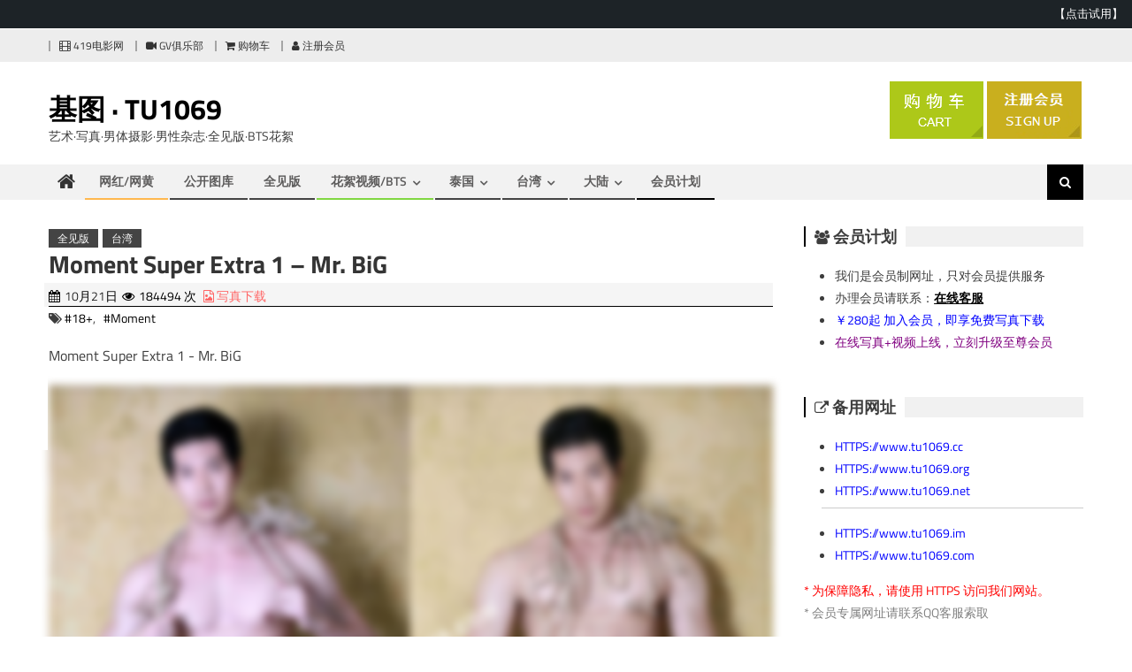

--- FILE ---
content_type: text/html; charset=UTF-8
request_url: https://www.tu1069.cc/moment-super-extra-1-mr-big.html
body_size: 19932
content:
<!DOCTYPE html>
<html lang="zh-TW">
<head>
<meta charset="UTF-8">
<meta name="viewport" content="width=device-width, initial-scale=1">
<link rel="profile" href="https://gmpg.org/xfn/11">
<link rel="pingback" href="https://www.tu1069.cc/xmlrpc.php">
<script type="text/javascript" src="/wp-content/ad/cart.js?ver=3.6"></script>
<style id='header-ads-css' type='text/css'>
#editorial_ads_banner-6 {display:block;}
#editorial_ads_banner-5,#editorial_ads_banner-3 {display:none;}
</style>
<title>Moment Super Extra 1 &#8211; Mr. BiG &#8211; 基图 · TU1069</title>
<meta name='robots' content='max-image-preview:large' />
<style id='wp-img-auto-sizes-contain-inline-css' type='text/css'>
img:is([sizes=auto i],[sizes^="auto," i]){contain-intrinsic-size:3000px 1500px}
/*# sourceURL=wp-img-auto-sizes-contain-inline-css */
</style>
<style id='wp-block-library-inline-css' type='text/css'>
:root{--wp-block-synced-color:#7a00df;--wp-block-synced-color--rgb:122,0,223;--wp-bound-block-color:var(--wp-block-synced-color);--wp-editor-canvas-background:#ddd;--wp-admin-theme-color:#007cba;--wp-admin-theme-color--rgb:0,124,186;--wp-admin-theme-color-darker-10:#006ba1;--wp-admin-theme-color-darker-10--rgb:0,107,160.5;--wp-admin-theme-color-darker-20:#005a87;--wp-admin-theme-color-darker-20--rgb:0,90,135;--wp-admin-border-width-focus:2px}@media (min-resolution:192dpi){:root{--wp-admin-border-width-focus:1.5px}}.wp-element-button{cursor:pointer}:root .has-very-light-gray-background-color{background-color:#eee}:root .has-very-dark-gray-background-color{background-color:#313131}:root .has-very-light-gray-color{color:#eee}:root .has-very-dark-gray-color{color:#313131}:root .has-vivid-green-cyan-to-vivid-cyan-blue-gradient-background{background:linear-gradient(135deg,#00d084,#0693e3)}:root .has-purple-crush-gradient-background{background:linear-gradient(135deg,#34e2e4,#4721fb 50%,#ab1dfe)}:root .has-hazy-dawn-gradient-background{background:linear-gradient(135deg,#faaca8,#dad0ec)}:root .has-subdued-olive-gradient-background{background:linear-gradient(135deg,#fafae1,#67a671)}:root .has-atomic-cream-gradient-background{background:linear-gradient(135deg,#fdd79a,#004a59)}:root .has-nightshade-gradient-background{background:linear-gradient(135deg,#330968,#31cdcf)}:root .has-midnight-gradient-background{background:linear-gradient(135deg,#020381,#2874fc)}:root{--wp--preset--font-size--normal:16px;--wp--preset--font-size--huge:42px}.has-regular-font-size{font-size:1em}.has-larger-font-size{font-size:2.625em}.has-normal-font-size{font-size:var(--wp--preset--font-size--normal)}.has-huge-font-size{font-size:var(--wp--preset--font-size--huge)}.has-text-align-center{text-align:center}.has-text-align-left{text-align:left}.has-text-align-right{text-align:right}.has-fit-text{white-space:nowrap!important}#end-resizable-editor-section{display:none}.aligncenter{clear:both}.items-justified-left{justify-content:flex-start}.items-justified-center{justify-content:center}.items-justified-right{justify-content:flex-end}.items-justified-space-between{justify-content:space-between}.screen-reader-text{border:0;clip-path:inset(50%);height:1px;margin:-1px;overflow:hidden;padding:0;position:absolute;width:1px;word-wrap:normal!important}.screen-reader-text:focus{background-color:#ddd;clip-path:none;color:#444;display:block;font-size:1em;height:auto;left:5px;line-height:normal;padding:15px 23px 14px;text-decoration:none;top:5px;width:auto;z-index:100000}html :where(.has-border-color){border-style:solid}html :where([style*=border-top-color]){border-top-style:solid}html :where([style*=border-right-color]){border-right-style:solid}html :where([style*=border-bottom-color]){border-bottom-style:solid}html :where([style*=border-left-color]){border-left-style:solid}html :where([style*=border-width]){border-style:solid}html :where([style*=border-top-width]){border-top-style:solid}html :where([style*=border-right-width]){border-right-style:solid}html :where([style*=border-bottom-width]){border-bottom-style:solid}html :where([style*=border-left-width]){border-left-style:solid}html :where(img[class*=wp-image-]){height:auto;max-width:100%}:where(figure){margin:0 0 1em}html :where(.is-position-sticky){--wp-admin--admin-bar--position-offset:var(--wp-admin--admin-bar--height,0px)}@media screen and (max-width:600px){html :where(.is-position-sticky){--wp-admin--admin-bar--position-offset:0px}}

/*# sourceURL=wp-block-library-inline-css */
</style><style id='wp-block-gallery-inline-css' type='text/css'>
.blocks-gallery-grid:not(.has-nested-images),.wp-block-gallery:not(.has-nested-images){display:flex;flex-wrap:wrap;list-style-type:none;margin:0;padding:0}.blocks-gallery-grid:not(.has-nested-images) .blocks-gallery-image,.blocks-gallery-grid:not(.has-nested-images) .blocks-gallery-item,.wp-block-gallery:not(.has-nested-images) .blocks-gallery-image,.wp-block-gallery:not(.has-nested-images) .blocks-gallery-item{display:flex;flex-direction:column;flex-grow:1;justify-content:center;margin:0 1em 1em 0;position:relative;width:calc(50% - 1em)}.blocks-gallery-grid:not(.has-nested-images) .blocks-gallery-image:nth-of-type(2n),.blocks-gallery-grid:not(.has-nested-images) .blocks-gallery-item:nth-of-type(2n),.wp-block-gallery:not(.has-nested-images) .blocks-gallery-image:nth-of-type(2n),.wp-block-gallery:not(.has-nested-images) .blocks-gallery-item:nth-of-type(2n){margin-right:0}.blocks-gallery-grid:not(.has-nested-images) .blocks-gallery-image figure,.blocks-gallery-grid:not(.has-nested-images) .blocks-gallery-item figure,.wp-block-gallery:not(.has-nested-images) .blocks-gallery-image figure,.wp-block-gallery:not(.has-nested-images) .blocks-gallery-item figure{align-items:flex-end;display:flex;height:100%;justify-content:flex-start;margin:0}.blocks-gallery-grid:not(.has-nested-images) .blocks-gallery-image img,.blocks-gallery-grid:not(.has-nested-images) .blocks-gallery-item img,.wp-block-gallery:not(.has-nested-images) .blocks-gallery-image img,.wp-block-gallery:not(.has-nested-images) .blocks-gallery-item img{display:block;height:auto;max-width:100%;width:auto}.blocks-gallery-grid:not(.has-nested-images) .blocks-gallery-image figcaption,.blocks-gallery-grid:not(.has-nested-images) .blocks-gallery-item figcaption,.wp-block-gallery:not(.has-nested-images) .blocks-gallery-image figcaption,.wp-block-gallery:not(.has-nested-images) .blocks-gallery-item figcaption{background:linear-gradient(0deg,#000000b3,#0000004d 70%,#0000);bottom:0;box-sizing:border-box;color:#fff;font-size:.8em;margin:0;max-height:100%;overflow:auto;padding:3em .77em .7em;position:absolute;text-align:center;width:100%;z-index:2}.blocks-gallery-grid:not(.has-nested-images) .blocks-gallery-image figcaption img,.blocks-gallery-grid:not(.has-nested-images) .blocks-gallery-item figcaption img,.wp-block-gallery:not(.has-nested-images) .blocks-gallery-image figcaption img,.wp-block-gallery:not(.has-nested-images) .blocks-gallery-item figcaption img{display:inline}.blocks-gallery-grid:not(.has-nested-images) figcaption,.wp-block-gallery:not(.has-nested-images) figcaption{flex-grow:1}.blocks-gallery-grid:not(.has-nested-images).is-cropped .blocks-gallery-image a,.blocks-gallery-grid:not(.has-nested-images).is-cropped .blocks-gallery-image img,.blocks-gallery-grid:not(.has-nested-images).is-cropped .blocks-gallery-item a,.blocks-gallery-grid:not(.has-nested-images).is-cropped .blocks-gallery-item img,.wp-block-gallery:not(.has-nested-images).is-cropped .blocks-gallery-image a,.wp-block-gallery:not(.has-nested-images).is-cropped .blocks-gallery-image img,.wp-block-gallery:not(.has-nested-images).is-cropped .blocks-gallery-item a,.wp-block-gallery:not(.has-nested-images).is-cropped .blocks-gallery-item img{flex:1;height:100%;object-fit:cover;width:100%}.blocks-gallery-grid:not(.has-nested-images).columns-1 .blocks-gallery-image,.blocks-gallery-grid:not(.has-nested-images).columns-1 .blocks-gallery-item,.wp-block-gallery:not(.has-nested-images).columns-1 .blocks-gallery-image,.wp-block-gallery:not(.has-nested-images).columns-1 .blocks-gallery-item{margin-right:0;width:100%}@media (min-width:600px){.blocks-gallery-grid:not(.has-nested-images).columns-3 .blocks-gallery-image,.blocks-gallery-grid:not(.has-nested-images).columns-3 .blocks-gallery-item,.wp-block-gallery:not(.has-nested-images).columns-3 .blocks-gallery-image,.wp-block-gallery:not(.has-nested-images).columns-3 .blocks-gallery-item{margin-right:1em;width:calc(33.33333% - .66667em)}.blocks-gallery-grid:not(.has-nested-images).columns-4 .blocks-gallery-image,.blocks-gallery-grid:not(.has-nested-images).columns-4 .blocks-gallery-item,.wp-block-gallery:not(.has-nested-images).columns-4 .blocks-gallery-image,.wp-block-gallery:not(.has-nested-images).columns-4 .blocks-gallery-item{margin-right:1em;width:calc(25% - .75em)}.blocks-gallery-grid:not(.has-nested-images).columns-5 .blocks-gallery-image,.blocks-gallery-grid:not(.has-nested-images).columns-5 .blocks-gallery-item,.wp-block-gallery:not(.has-nested-images).columns-5 .blocks-gallery-image,.wp-block-gallery:not(.has-nested-images).columns-5 .blocks-gallery-item{margin-right:1em;width:calc(20% - .8em)}.blocks-gallery-grid:not(.has-nested-images).columns-6 .blocks-gallery-image,.blocks-gallery-grid:not(.has-nested-images).columns-6 .blocks-gallery-item,.wp-block-gallery:not(.has-nested-images).columns-6 .blocks-gallery-image,.wp-block-gallery:not(.has-nested-images).columns-6 .blocks-gallery-item{margin-right:1em;width:calc(16.66667% - .83333em)}.blocks-gallery-grid:not(.has-nested-images).columns-7 .blocks-gallery-image,.blocks-gallery-grid:not(.has-nested-images).columns-7 .blocks-gallery-item,.wp-block-gallery:not(.has-nested-images).columns-7 .blocks-gallery-image,.wp-block-gallery:not(.has-nested-images).columns-7 .blocks-gallery-item{margin-right:1em;width:calc(14.28571% - .85714em)}.blocks-gallery-grid:not(.has-nested-images).columns-8 .blocks-gallery-image,.blocks-gallery-grid:not(.has-nested-images).columns-8 .blocks-gallery-item,.wp-block-gallery:not(.has-nested-images).columns-8 .blocks-gallery-image,.wp-block-gallery:not(.has-nested-images).columns-8 .blocks-gallery-item{margin-right:1em;width:calc(12.5% - .875em)}.blocks-gallery-grid:not(.has-nested-images).columns-1 .blocks-gallery-image:nth-of-type(1n),.blocks-gallery-grid:not(.has-nested-images).columns-1 .blocks-gallery-item:nth-of-type(1n),.blocks-gallery-grid:not(.has-nested-images).columns-2 .blocks-gallery-image:nth-of-type(2n),.blocks-gallery-grid:not(.has-nested-images).columns-2 .blocks-gallery-item:nth-of-type(2n),.blocks-gallery-grid:not(.has-nested-images).columns-3 .blocks-gallery-image:nth-of-type(3n),.blocks-gallery-grid:not(.has-nested-images).columns-3 .blocks-gallery-item:nth-of-type(3n),.blocks-gallery-grid:not(.has-nested-images).columns-4 .blocks-gallery-image:nth-of-type(4n),.blocks-gallery-grid:not(.has-nested-images).columns-4 .blocks-gallery-item:nth-of-type(4n),.blocks-gallery-grid:not(.has-nested-images).columns-5 .blocks-gallery-image:nth-of-type(5n),.blocks-gallery-grid:not(.has-nested-images).columns-5 .blocks-gallery-item:nth-of-type(5n),.blocks-gallery-grid:not(.has-nested-images).columns-6 .blocks-gallery-image:nth-of-type(6n),.blocks-gallery-grid:not(.has-nested-images).columns-6 .blocks-gallery-item:nth-of-type(6n),.blocks-gallery-grid:not(.has-nested-images).columns-7 .blocks-gallery-image:nth-of-type(7n),.blocks-gallery-grid:not(.has-nested-images).columns-7 .blocks-gallery-item:nth-of-type(7n),.blocks-gallery-grid:not(.has-nested-images).columns-8 .blocks-gallery-image:nth-of-type(8n),.blocks-gallery-grid:not(.has-nested-images).columns-8 .blocks-gallery-item:nth-of-type(8n),.wp-block-gallery:not(.has-nested-images).columns-1 .blocks-gallery-image:nth-of-type(1n),.wp-block-gallery:not(.has-nested-images).columns-1 .blocks-gallery-item:nth-of-type(1n),.wp-block-gallery:not(.has-nested-images).columns-2 .blocks-gallery-image:nth-of-type(2n),.wp-block-gallery:not(.has-nested-images).columns-2 .blocks-gallery-item:nth-of-type(2n),.wp-block-gallery:not(.has-nested-images).columns-3 .blocks-gallery-image:nth-of-type(3n),.wp-block-gallery:not(.has-nested-images).columns-3 .blocks-gallery-item:nth-of-type(3n),.wp-block-gallery:not(.has-nested-images).columns-4 .blocks-gallery-image:nth-of-type(4n),.wp-block-gallery:not(.has-nested-images).columns-4 .blocks-gallery-item:nth-of-type(4n),.wp-block-gallery:not(.has-nested-images).columns-5 .blocks-gallery-image:nth-of-type(5n),.wp-block-gallery:not(.has-nested-images).columns-5 .blocks-gallery-item:nth-of-type(5n),.wp-block-gallery:not(.has-nested-images).columns-6 .blocks-gallery-image:nth-of-type(6n),.wp-block-gallery:not(.has-nested-images).columns-6 .blocks-gallery-item:nth-of-type(6n),.wp-block-gallery:not(.has-nested-images).columns-7 .blocks-gallery-image:nth-of-type(7n),.wp-block-gallery:not(.has-nested-images).columns-7 .blocks-gallery-item:nth-of-type(7n),.wp-block-gallery:not(.has-nested-images).columns-8 .blocks-gallery-image:nth-of-type(8n),.wp-block-gallery:not(.has-nested-images).columns-8 .blocks-gallery-item:nth-of-type(8n){margin-right:0}}.blocks-gallery-grid:not(.has-nested-images) .blocks-gallery-image:last-child,.blocks-gallery-grid:not(.has-nested-images) .blocks-gallery-item:last-child,.wp-block-gallery:not(.has-nested-images) .blocks-gallery-image:last-child,.wp-block-gallery:not(.has-nested-images) .blocks-gallery-item:last-child{margin-right:0}.blocks-gallery-grid:not(.has-nested-images).alignleft,.blocks-gallery-grid:not(.has-nested-images).alignright,.wp-block-gallery:not(.has-nested-images).alignleft,.wp-block-gallery:not(.has-nested-images).alignright{max-width:420px;width:100%}.blocks-gallery-grid:not(.has-nested-images).aligncenter .blocks-gallery-item figure,.wp-block-gallery:not(.has-nested-images).aligncenter .blocks-gallery-item figure{justify-content:center}.wp-block-gallery:not(.is-cropped) .blocks-gallery-item{align-self:flex-start}figure.wp-block-gallery.has-nested-images{align-items:normal}.wp-block-gallery.has-nested-images figure.wp-block-image:not(#individual-image){margin:0;width:calc(50% - var(--wp--style--unstable-gallery-gap, 16px)/2)}.wp-block-gallery.has-nested-images figure.wp-block-image{box-sizing:border-box;display:flex;flex-direction:column;flex-grow:1;justify-content:center;max-width:100%;position:relative}.wp-block-gallery.has-nested-images figure.wp-block-image>a,.wp-block-gallery.has-nested-images figure.wp-block-image>div{flex-direction:column;flex-grow:1;margin:0}.wp-block-gallery.has-nested-images figure.wp-block-image img{display:block;height:auto;max-width:100%!important;width:auto}.wp-block-gallery.has-nested-images figure.wp-block-image figcaption,.wp-block-gallery.has-nested-images figure.wp-block-image:has(figcaption):before{bottom:0;left:0;max-height:100%;position:absolute;right:0}.wp-block-gallery.has-nested-images figure.wp-block-image:has(figcaption):before{backdrop-filter:blur(3px);content:"";height:100%;-webkit-mask-image:linear-gradient(0deg,#000 20%,#0000);mask-image:linear-gradient(0deg,#000 20%,#0000);max-height:40%;pointer-events:none}.wp-block-gallery.has-nested-images figure.wp-block-image figcaption{box-sizing:border-box;color:#fff;font-size:13px;margin:0;overflow:auto;padding:1em;text-align:center;text-shadow:0 0 1.5px #000}.wp-block-gallery.has-nested-images figure.wp-block-image figcaption::-webkit-scrollbar{height:12px;width:12px}.wp-block-gallery.has-nested-images figure.wp-block-image figcaption::-webkit-scrollbar-track{background-color:initial}.wp-block-gallery.has-nested-images figure.wp-block-image figcaption::-webkit-scrollbar-thumb{background-clip:padding-box;background-color:initial;border:3px solid #0000;border-radius:8px}.wp-block-gallery.has-nested-images figure.wp-block-image figcaption:focus-within::-webkit-scrollbar-thumb,.wp-block-gallery.has-nested-images figure.wp-block-image figcaption:focus::-webkit-scrollbar-thumb,.wp-block-gallery.has-nested-images figure.wp-block-image figcaption:hover::-webkit-scrollbar-thumb{background-color:#fffc}.wp-block-gallery.has-nested-images figure.wp-block-image figcaption{scrollbar-color:#0000 #0000;scrollbar-gutter:stable both-edges;scrollbar-width:thin}.wp-block-gallery.has-nested-images figure.wp-block-image figcaption:focus,.wp-block-gallery.has-nested-images figure.wp-block-image figcaption:focus-within,.wp-block-gallery.has-nested-images figure.wp-block-image figcaption:hover{scrollbar-color:#fffc #0000}.wp-block-gallery.has-nested-images figure.wp-block-image figcaption{will-change:transform}@media (hover:none){.wp-block-gallery.has-nested-images figure.wp-block-image figcaption{scrollbar-color:#fffc #0000}}.wp-block-gallery.has-nested-images figure.wp-block-image figcaption{background:linear-gradient(0deg,#0006,#0000)}.wp-block-gallery.has-nested-images figure.wp-block-image figcaption img{display:inline}.wp-block-gallery.has-nested-images figure.wp-block-image figcaption a{color:inherit}.wp-block-gallery.has-nested-images figure.wp-block-image.has-custom-border img{box-sizing:border-box}.wp-block-gallery.has-nested-images figure.wp-block-image.has-custom-border>a,.wp-block-gallery.has-nested-images figure.wp-block-image.has-custom-border>div,.wp-block-gallery.has-nested-images figure.wp-block-image.is-style-rounded>a,.wp-block-gallery.has-nested-images figure.wp-block-image.is-style-rounded>div{flex:1 1 auto}.wp-block-gallery.has-nested-images figure.wp-block-image.has-custom-border figcaption,.wp-block-gallery.has-nested-images figure.wp-block-image.is-style-rounded figcaption{background:none;color:inherit;flex:initial;margin:0;padding:10px 10px 9px;position:relative;text-shadow:none}.wp-block-gallery.has-nested-images figure.wp-block-image.has-custom-border:before,.wp-block-gallery.has-nested-images figure.wp-block-image.is-style-rounded:before{content:none}.wp-block-gallery.has-nested-images figcaption{flex-basis:100%;flex-grow:1;text-align:center}.wp-block-gallery.has-nested-images:not(.is-cropped) figure.wp-block-image:not(#individual-image){margin-bottom:auto;margin-top:0}.wp-block-gallery.has-nested-images.is-cropped figure.wp-block-image:not(#individual-image){align-self:inherit}.wp-block-gallery.has-nested-images.is-cropped figure.wp-block-image:not(#individual-image)>a,.wp-block-gallery.has-nested-images.is-cropped figure.wp-block-image:not(#individual-image)>div:not(.components-drop-zone){display:flex}.wp-block-gallery.has-nested-images.is-cropped figure.wp-block-image:not(#individual-image) a,.wp-block-gallery.has-nested-images.is-cropped figure.wp-block-image:not(#individual-image) img{flex:1 0 0%;height:100%;object-fit:cover;width:100%}.wp-block-gallery.has-nested-images.columns-1 figure.wp-block-image:not(#individual-image){width:100%}@media (min-width:600px){.wp-block-gallery.has-nested-images.columns-3 figure.wp-block-image:not(#individual-image){width:calc(33.33333% - var(--wp--style--unstable-gallery-gap, 16px)*.66667)}.wp-block-gallery.has-nested-images.columns-4 figure.wp-block-image:not(#individual-image){width:calc(25% - var(--wp--style--unstable-gallery-gap, 16px)*.75)}.wp-block-gallery.has-nested-images.columns-5 figure.wp-block-image:not(#individual-image){width:calc(20% - var(--wp--style--unstable-gallery-gap, 16px)*.8)}.wp-block-gallery.has-nested-images.columns-6 figure.wp-block-image:not(#individual-image){width:calc(16.66667% - var(--wp--style--unstable-gallery-gap, 16px)*.83333)}.wp-block-gallery.has-nested-images.columns-7 figure.wp-block-image:not(#individual-image){width:calc(14.28571% - var(--wp--style--unstable-gallery-gap, 16px)*.85714)}.wp-block-gallery.has-nested-images.columns-8 figure.wp-block-image:not(#individual-image){width:calc(12.5% - var(--wp--style--unstable-gallery-gap, 16px)*.875)}.wp-block-gallery.has-nested-images.columns-default figure.wp-block-image:not(#individual-image){width:calc(33.33% - var(--wp--style--unstable-gallery-gap, 16px)*.66667)}.wp-block-gallery.has-nested-images.columns-default figure.wp-block-image:not(#individual-image):first-child:nth-last-child(2),.wp-block-gallery.has-nested-images.columns-default figure.wp-block-image:not(#individual-image):first-child:nth-last-child(2)~figure.wp-block-image:not(#individual-image){width:calc(50% - var(--wp--style--unstable-gallery-gap, 16px)*.5)}.wp-block-gallery.has-nested-images.columns-default figure.wp-block-image:not(#individual-image):first-child:last-child{width:100%}}.wp-block-gallery.has-nested-images.alignleft,.wp-block-gallery.has-nested-images.alignright{max-width:420px;width:100%}.wp-block-gallery.has-nested-images.aligncenter{justify-content:center}
/*# sourceURL=https://www.tu1069.cc/wp-includes/blocks/gallery/style.min.css */
</style>
<style id='wp-block-paragraph-inline-css' type='text/css'>
.is-small-text{font-size:.875em}.is-regular-text{font-size:1em}.is-large-text{font-size:2.25em}.is-larger-text{font-size:3em}.has-drop-cap:not(:focus):first-letter{float:left;font-size:8.4em;font-style:normal;font-weight:100;line-height:.68;margin:.05em .1em 0 0;text-transform:uppercase}body.rtl .has-drop-cap:not(:focus):first-letter{float:none;margin-left:.1em}p.has-drop-cap.has-background{overflow:hidden}:root :where(p.has-background){padding:1.25em 2.375em}:where(p.has-text-color:not(.has-link-color)) a{color:inherit}p.has-text-align-left[style*="writing-mode:vertical-lr"],p.has-text-align-right[style*="writing-mode:vertical-rl"]{rotate:180deg}
/*# sourceURL=https://www.tu1069.cc/wp-includes/blocks/paragraph/style.min.css */
</style>
<style id='global-styles-inline-css' type='text/css'>
:root{--wp--preset--aspect-ratio--square: 1;--wp--preset--aspect-ratio--4-3: 4/3;--wp--preset--aspect-ratio--3-4: 3/4;--wp--preset--aspect-ratio--3-2: 3/2;--wp--preset--aspect-ratio--2-3: 2/3;--wp--preset--aspect-ratio--16-9: 16/9;--wp--preset--aspect-ratio--9-16: 9/16;--wp--preset--color--black: #000000;--wp--preset--color--cyan-bluish-gray: #abb8c3;--wp--preset--color--white: #ffffff;--wp--preset--color--pale-pink: #f78da7;--wp--preset--color--vivid-red: #cf2e2e;--wp--preset--color--luminous-vivid-orange: #ff6900;--wp--preset--color--luminous-vivid-amber: #fcb900;--wp--preset--color--light-green-cyan: #7bdcb5;--wp--preset--color--vivid-green-cyan: #00d084;--wp--preset--color--pale-cyan-blue: #8ed1fc;--wp--preset--color--vivid-cyan-blue: #0693e3;--wp--preset--color--vivid-purple: #9b51e0;--wp--preset--gradient--vivid-cyan-blue-to-vivid-purple: linear-gradient(135deg,rgb(6,147,227) 0%,rgb(155,81,224) 100%);--wp--preset--gradient--light-green-cyan-to-vivid-green-cyan: linear-gradient(135deg,rgb(122,220,180) 0%,rgb(0,208,130) 100%);--wp--preset--gradient--luminous-vivid-amber-to-luminous-vivid-orange: linear-gradient(135deg,rgb(252,185,0) 0%,rgb(255,105,0) 100%);--wp--preset--gradient--luminous-vivid-orange-to-vivid-red: linear-gradient(135deg,rgb(255,105,0) 0%,rgb(207,46,46) 100%);--wp--preset--gradient--very-light-gray-to-cyan-bluish-gray: linear-gradient(135deg,rgb(238,238,238) 0%,rgb(169,184,195) 100%);--wp--preset--gradient--cool-to-warm-spectrum: linear-gradient(135deg,rgb(74,234,220) 0%,rgb(151,120,209) 20%,rgb(207,42,186) 40%,rgb(238,44,130) 60%,rgb(251,105,98) 80%,rgb(254,248,76) 100%);--wp--preset--gradient--blush-light-purple: linear-gradient(135deg,rgb(255,206,236) 0%,rgb(152,150,240) 100%);--wp--preset--gradient--blush-bordeaux: linear-gradient(135deg,rgb(254,205,165) 0%,rgb(254,45,45) 50%,rgb(107,0,62) 100%);--wp--preset--gradient--luminous-dusk: linear-gradient(135deg,rgb(255,203,112) 0%,rgb(199,81,192) 50%,rgb(65,88,208) 100%);--wp--preset--gradient--pale-ocean: linear-gradient(135deg,rgb(255,245,203) 0%,rgb(182,227,212) 50%,rgb(51,167,181) 100%);--wp--preset--gradient--electric-grass: linear-gradient(135deg,rgb(202,248,128) 0%,rgb(113,206,126) 100%);--wp--preset--gradient--midnight: linear-gradient(135deg,rgb(2,3,129) 0%,rgb(40,116,252) 100%);--wp--preset--font-size--small: 13px;--wp--preset--font-size--medium: 20px;--wp--preset--font-size--large: 36px;--wp--preset--font-size--x-large: 42px;--wp--preset--spacing--20: 0.44rem;--wp--preset--spacing--30: 0.67rem;--wp--preset--spacing--40: 1rem;--wp--preset--spacing--50: 1.5rem;--wp--preset--spacing--60: 2.25rem;--wp--preset--spacing--70: 3.38rem;--wp--preset--spacing--80: 5.06rem;--wp--preset--shadow--natural: 6px 6px 9px rgba(0, 0, 0, 0.2);--wp--preset--shadow--deep: 12px 12px 50px rgba(0, 0, 0, 0.4);--wp--preset--shadow--sharp: 6px 6px 0px rgba(0, 0, 0, 0.2);--wp--preset--shadow--outlined: 6px 6px 0px -3px rgb(255, 255, 255), 6px 6px rgb(0, 0, 0);--wp--preset--shadow--crisp: 6px 6px 0px rgb(0, 0, 0);}:where(.is-layout-flex){gap: 0.5em;}:where(.is-layout-grid){gap: 0.5em;}body .is-layout-flex{display: flex;}.is-layout-flex{flex-wrap: wrap;align-items: center;}.is-layout-flex > :is(*, div){margin: 0;}body .is-layout-grid{display: grid;}.is-layout-grid > :is(*, div){margin: 0;}:where(.wp-block-columns.is-layout-flex){gap: 2em;}:where(.wp-block-columns.is-layout-grid){gap: 2em;}:where(.wp-block-post-template.is-layout-flex){gap: 1.25em;}:where(.wp-block-post-template.is-layout-grid){gap: 1.25em;}.has-black-color{color: var(--wp--preset--color--black) !important;}.has-cyan-bluish-gray-color{color: var(--wp--preset--color--cyan-bluish-gray) !important;}.has-white-color{color: var(--wp--preset--color--white) !important;}.has-pale-pink-color{color: var(--wp--preset--color--pale-pink) !important;}.has-vivid-red-color{color: var(--wp--preset--color--vivid-red) !important;}.has-luminous-vivid-orange-color{color: var(--wp--preset--color--luminous-vivid-orange) !important;}.has-luminous-vivid-amber-color{color: var(--wp--preset--color--luminous-vivid-amber) !important;}.has-light-green-cyan-color{color: var(--wp--preset--color--light-green-cyan) !important;}.has-vivid-green-cyan-color{color: var(--wp--preset--color--vivid-green-cyan) !important;}.has-pale-cyan-blue-color{color: var(--wp--preset--color--pale-cyan-blue) !important;}.has-vivid-cyan-blue-color{color: var(--wp--preset--color--vivid-cyan-blue) !important;}.has-vivid-purple-color{color: var(--wp--preset--color--vivid-purple) !important;}.has-black-background-color{background-color: var(--wp--preset--color--black) !important;}.has-cyan-bluish-gray-background-color{background-color: var(--wp--preset--color--cyan-bluish-gray) !important;}.has-white-background-color{background-color: var(--wp--preset--color--white) !important;}.has-pale-pink-background-color{background-color: var(--wp--preset--color--pale-pink) !important;}.has-vivid-red-background-color{background-color: var(--wp--preset--color--vivid-red) !important;}.has-luminous-vivid-orange-background-color{background-color: var(--wp--preset--color--luminous-vivid-orange) !important;}.has-luminous-vivid-amber-background-color{background-color: var(--wp--preset--color--luminous-vivid-amber) !important;}.has-light-green-cyan-background-color{background-color: var(--wp--preset--color--light-green-cyan) !important;}.has-vivid-green-cyan-background-color{background-color: var(--wp--preset--color--vivid-green-cyan) !important;}.has-pale-cyan-blue-background-color{background-color: var(--wp--preset--color--pale-cyan-blue) !important;}.has-vivid-cyan-blue-background-color{background-color: var(--wp--preset--color--vivid-cyan-blue) !important;}.has-vivid-purple-background-color{background-color: var(--wp--preset--color--vivid-purple) !important;}.has-black-border-color{border-color: var(--wp--preset--color--black) !important;}.has-cyan-bluish-gray-border-color{border-color: var(--wp--preset--color--cyan-bluish-gray) !important;}.has-white-border-color{border-color: var(--wp--preset--color--white) !important;}.has-pale-pink-border-color{border-color: var(--wp--preset--color--pale-pink) !important;}.has-vivid-red-border-color{border-color: var(--wp--preset--color--vivid-red) !important;}.has-luminous-vivid-orange-border-color{border-color: var(--wp--preset--color--luminous-vivid-orange) !important;}.has-luminous-vivid-amber-border-color{border-color: var(--wp--preset--color--luminous-vivid-amber) !important;}.has-light-green-cyan-border-color{border-color: var(--wp--preset--color--light-green-cyan) !important;}.has-vivid-green-cyan-border-color{border-color: var(--wp--preset--color--vivid-green-cyan) !important;}.has-pale-cyan-blue-border-color{border-color: var(--wp--preset--color--pale-cyan-blue) !important;}.has-vivid-cyan-blue-border-color{border-color: var(--wp--preset--color--vivid-cyan-blue) !important;}.has-vivid-purple-border-color{border-color: var(--wp--preset--color--vivid-purple) !important;}.has-vivid-cyan-blue-to-vivid-purple-gradient-background{background: var(--wp--preset--gradient--vivid-cyan-blue-to-vivid-purple) !important;}.has-light-green-cyan-to-vivid-green-cyan-gradient-background{background: var(--wp--preset--gradient--light-green-cyan-to-vivid-green-cyan) !important;}.has-luminous-vivid-amber-to-luminous-vivid-orange-gradient-background{background: var(--wp--preset--gradient--luminous-vivid-amber-to-luminous-vivid-orange) !important;}.has-luminous-vivid-orange-to-vivid-red-gradient-background{background: var(--wp--preset--gradient--luminous-vivid-orange-to-vivid-red) !important;}.has-very-light-gray-to-cyan-bluish-gray-gradient-background{background: var(--wp--preset--gradient--very-light-gray-to-cyan-bluish-gray) !important;}.has-cool-to-warm-spectrum-gradient-background{background: var(--wp--preset--gradient--cool-to-warm-spectrum) !important;}.has-blush-light-purple-gradient-background{background: var(--wp--preset--gradient--blush-light-purple) !important;}.has-blush-bordeaux-gradient-background{background: var(--wp--preset--gradient--blush-bordeaux) !important;}.has-luminous-dusk-gradient-background{background: var(--wp--preset--gradient--luminous-dusk) !important;}.has-pale-ocean-gradient-background{background: var(--wp--preset--gradient--pale-ocean) !important;}.has-electric-grass-gradient-background{background: var(--wp--preset--gradient--electric-grass) !important;}.has-midnight-gradient-background{background: var(--wp--preset--gradient--midnight) !important;}.has-small-font-size{font-size: var(--wp--preset--font-size--small) !important;}.has-medium-font-size{font-size: var(--wp--preset--font-size--medium) !important;}.has-large-font-size{font-size: var(--wp--preset--font-size--large) !important;}.has-x-large-font-size{font-size: var(--wp--preset--font-size--x-large) !important;}
/*# sourceURL=global-styles-inline-css */
</style>
<style id='core-block-supports-inline-css' type='text/css'>
.wp-block-gallery.wp-block-gallery-1{--wp--style--unstable-gallery-gap:var( --wp--style--gallery-gap-default, var( --gallery-block--gutter-size, var( --wp--style--block-gap, 0.5em ) ) );gap:var( --wp--style--gallery-gap-default, var( --gallery-block--gutter-size, var( --wp--style--block-gap, 0.5em ) ) );}
/*# sourceURL=core-block-supports-inline-css */
</style>

<style id='classic-theme-styles-inline-css' type='text/css'>
/*! This file is auto-generated */
.wp-block-button__link{color:#fff;background-color:#32373c;border-radius:9999px;box-shadow:none;text-decoration:none;padding:calc(.667em + 2px) calc(1.333em + 2px);font-size:1.125em}.wp-block-file__button{background:#32373c;color:#fff;text-decoration:none}
/*# sourceURL=/wp-includes/css/classic-themes.min.css */
</style>
<link rel='stylesheet' id='parent-style-css' href='https://www.tu1069.cc/wp-content/themes/editorial/style.css' type='text/css' media='all' />
<link rel='stylesheet' id='child-style-css' href='https://www.tu1069.cc/wp-content/themes/gtu2023-editorial-child/style.css' type='text/css' media='all' />
<link rel='stylesheet' id='google-fonts-css' href='https://www.tu1069.cc/wp-content/themes/gtu2023-editorial-child/titilliumweb.css' type='text/css' media='all' />
<link rel='stylesheet' id='parente2-style-css' href='https://www.tu1069.cc/wp-content/themes/editorial/style.css' type='text/css' media='all' />
<link rel='stylesheet' id='childe2-style-css' href='https://www.tu1069.cc/wp-content/themes/gtu2023-editorial-child/style.css' type='text/css' media='all' />
<link rel='stylesheet' id='font-awesome-css' href='https://www.tu1069.cc/wp-content/themes/editorial/assets/library/font-awesome/css/font-awesome.min.css' type='text/css' media='all' />
<link rel='stylesheet' id='editorial-style-css' href='https://www.tu1069.cc/wp-content/themes/gtu2023-editorial-child/style.css' type='text/css' media='all' />
<style id='editorial-style-inline-css' type='text/css'>
.category-button.mt-cat-21 a{background:#81d742}
.category-button.mt-cat-21 a:hover{background:#4fa510}
.block-header.mt-cat-21{border-left:2px solid #81d742}
.rtl .block-header.mt-cat-21{border-left:none;border-right:2px solid #81d742}
.archive .page-header.mt-cat-21{border-left:4px solid #81d742}
.rtl.archive .page-header.mt-cat-21{border-left:none;border-right:4px solid #81d742}
#site-navigation ul li.mt-cat-21{border-bottom-color:#81d742}
.category-button.mt-cat-517 a{background:#81d742}
.category-button.mt-cat-517 a:hover{background:#4fa510}
.block-header.mt-cat-517{border-left:2px solid #81d742}
.rtl .block-header.mt-cat-517{border-left:none;border-right:2px solid #81d742}
.archive .page-header.mt-cat-517{border-left:4px solid #81d742}
.rtl.archive .page-header.mt-cat-517{border-left:none;border-right:4px solid #81d742}
#site-navigation ul li.mt-cat-517{border-bottom-color:#81d742}
.category-button.mt-cat-20 a{background:#444444}
.category-button.mt-cat-20 a:hover{background:#121212}
.block-header.mt-cat-20{border-left:2px solid #444444}
.rtl .block-header.mt-cat-20{border-left:none;border-right:2px solid #444444}
.archive .page-header.mt-cat-20{border-left:4px solid #444444}
.rtl.archive .page-header.mt-cat-20{border-left:none;border-right:4px solid #444444}
#site-navigation ul li.mt-cat-20{border-bottom-color:#444444}
.category-button.mt-cat-206 a{background:#444444}
.category-button.mt-cat-206 a:hover{background:#121212}
.block-header.mt-cat-206{border-left:2px solid #444444}
.rtl .block-header.mt-cat-206{border-left:none;border-right:2px solid #444444}
.archive .page-header.mt-cat-206{border-left:4px solid #444444}
.rtl.archive .page-header.mt-cat-206{border-left:none;border-right:4px solid #444444}
#site-navigation ul li.mt-cat-206{border-bottom-color:#444444}
.category-button.mt-cat-1032 a{background:#dd3333}
.category-button.mt-cat-1032 a:hover{background:#ab0101}
.block-header.mt-cat-1032{border-left:2px solid #dd3333}
.rtl .block-header.mt-cat-1032{border-left:none;border-right:2px solid #dd3333}
.archive .page-header.mt-cat-1032{border-left:4px solid #dd3333}
.rtl.archive .page-header.mt-cat-1032{border-left:none;border-right:4px solid #dd3333}
#site-navigation ul li.mt-cat-1032{border-bottom-color:#dd3333}
.category-button.mt-cat-18 a{background:#444444}
.category-button.mt-cat-18 a:hover{background:#121212}
.block-header.mt-cat-18{border-left:2px solid #444444}
.rtl .block-header.mt-cat-18{border-left:none;border-right:2px solid #444444}
.archive .page-header.mt-cat-18{border-left:4px solid #444444}
.rtl.archive .page-header.mt-cat-18{border-left:none;border-right:4px solid #444444}
#site-navigation ul li.mt-cat-18{border-bottom-color:#444444}
.category-button.mt-cat-1033 a{background:#444444}
.category-button.mt-cat-1033 a:hover{background:#121212}
.block-header.mt-cat-1033{border-left:2px solid #444444}
.rtl .block-header.mt-cat-1033{border-left:none;border-right:2px solid #444444}
.archive .page-header.mt-cat-1033{border-left:4px solid #444444}
.rtl.archive .page-header.mt-cat-1033{border-left:none;border-right:4px solid #444444}
#site-navigation ul li.mt-cat-1033{border-bottom-color:#444444}
.category-button.mt-cat-1230 a{background:#00a8e0}
.category-button.mt-cat-1230 a:hover{background:#0076ae}
.block-header.mt-cat-1230{border-left:2px solid #00a8e0}
.rtl .block-header.mt-cat-1230{border-left:none;border-right:2px solid #00a8e0}
.archive .page-header.mt-cat-1230{border-left:4px solid #00a8e0}
.rtl.archive .page-header.mt-cat-1230{border-left:none;border-right:4px solid #00a8e0}
#site-navigation ul li.mt-cat-1230{border-bottom-color:#00a8e0}
.category-button.mt-cat-1161 a{background:#2ea99f}
.category-button.mt-cat-1161 a:hover{background:#00776d}
.block-header.mt-cat-1161{border-left:2px solid #2ea99f}
.rtl .block-header.mt-cat-1161{border-left:none;border-right:2px solid #2ea99f}
.archive .page-header.mt-cat-1161{border-left:4px solid #2ea99f}
.rtl.archive .page-header.mt-cat-1161{border-left:none;border-right:4px solid #2ea99f}
#site-navigation ul li.mt-cat-1161{border-bottom-color:#2ea99f}
.category-button.mt-cat-19 a{background:#444444}
.category-button.mt-cat-19 a:hover{background:#121212}
.block-header.mt-cat-19{border-left:2px solid #444444}
.rtl .block-header.mt-cat-19{border-left:none;border-right:2px solid #444444}
.archive .page-header.mt-cat-19{border-left:4px solid #444444}
.rtl.archive .page-header.mt-cat-19{border-left:none;border-right:4px solid #444444}
#site-navigation ul li.mt-cat-19{border-bottom-color:#444444}
.category-button.mt-cat-934 a{background:#dd3333}
.category-button.mt-cat-934 a:hover{background:#ab0101}
.block-header.mt-cat-934{border-left:2px solid #dd3333}
.rtl .block-header.mt-cat-934{border-left:none;border-right:2px solid #dd3333}
.archive .page-header.mt-cat-934{border-left:4px solid #dd3333}
.rtl.archive .page-header.mt-cat-934{border-left:none;border-right:4px solid #dd3333}
#site-navigation ul li.mt-cat-934{border-bottom-color:#dd3333}
.category-button.mt-cat-509 a{background:#444444}
.category-button.mt-cat-509 a:hover{background:#121212}
.block-header.mt-cat-509{border-left:2px solid #444444}
.rtl .block-header.mt-cat-509{border-left:none;border-right:2px solid #444444}
.archive .page-header.mt-cat-509{border-left:4px solid #444444}
.rtl.archive .page-header.mt-cat-509{border-left:none;border-right:4px solid #444444}
#site-navigation ul li.mt-cat-509{border-bottom-color:#444444}
.category-button.mt-cat-1009 a{background:#dd3333}
.category-button.mt-cat-1009 a:hover{background:#ab0101}
.block-header.mt-cat-1009{border-left:2px solid #dd3333}
.rtl .block-header.mt-cat-1009{border-left:none;border-right:2px solid #dd3333}
.archive .page-header.mt-cat-1009{border-left:4px solid #dd3333}
.rtl.archive .page-header.mt-cat-1009{border-left:none;border-right:4px solid #dd3333}
#site-navigation ul li.mt-cat-1009{border-bottom-color:#dd3333}
.category-button.mt-cat-93 a{background:#444444}
.category-button.mt-cat-93 a:hover{background:#121212}
.block-header.mt-cat-93{border-left:2px solid #444444}
.rtl .block-header.mt-cat-93{border-left:none;border-right:2px solid #444444}
.archive .page-header.mt-cat-93{border-left:4px solid #444444}
.rtl.archive .page-header.mt-cat-93{border-left:none;border-right:4px solid #444444}
#site-navigation ul li.mt-cat-93{border-bottom-color:#444444}
.category-button.mt-cat-1 a{background:#444444}
.category-button.mt-cat-1 a:hover{background:#121212}
.block-header.mt-cat-1{border-left:2px solid #444444}
.rtl .block-header.mt-cat-1{border-left:none;border-right:2px solid #444444}
.archive .page-header.mt-cat-1{border-left:4px solid #444444}
.rtl.archive .page-header.mt-cat-1{border-left:none;border-right:4px solid #444444}
#site-navigation ul li.mt-cat-1{border-bottom-color:#444444}
.category-button.mt-cat-669 a{background:#ffb84f}
.category-button.mt-cat-669 a:hover{background:#cd861d}
.block-header.mt-cat-669{border-left:2px solid #ffb84f}
.rtl .block-header.mt-cat-669{border-left:none;border-right:2px solid #ffb84f}
.archive .page-header.mt-cat-669{border-left:4px solid #ffb84f}
.rtl.archive .page-header.mt-cat-669{border-left:none;border-right:4px solid #ffb84f}
#site-navigation ul li.mt-cat-669{border-bottom-color:#ffb84f}
.category-button.mt-cat-1135 a{background:#dd3333}
.category-button.mt-cat-1135 a:hover{background:#ab0101}
.block-header.mt-cat-1135{border-left:2px solid #dd3333}
.rtl .block-header.mt-cat-1135{border-left:none;border-right:2px solid #dd3333}
.archive .page-header.mt-cat-1135{border-left:4px solid #dd3333}
.rtl.archive .page-header.mt-cat-1135{border-left:none;border-right:4px solid #dd3333}
#site-navigation ul li.mt-cat-1135{border-bottom-color:#dd3333}
.navigation .nav-links a,.bttn,button,input[type='button'],input[type='reset'],input[type='submit'],.navigation .nav-links a:hover,.bttn:hover,button,input[type='button']:hover,input[type='reset']:hover,input[type='submit']:hover,.edit-link .post-edit-link ,.reply .comment-reply-link,.home .home-icon a,.home-icon a:hover,.home-icon a:focus,.search-main,.header-search-wrapper .search-form-main .search-submit,.mt-slider-section .bx-controls a:hover,.widget_search .search-submit,.error404 .page-title,.archive.archive-classic .entry-title a:after,#mt-scrollup,.widget_tag_cloud .tagcloud a:hover,.widget.widget_tag_cloud a:hover,.sub-toggle,#site-navigation ul > li:hover > .sub-toggle,#site-navigation ul > li.current-menu-item .sub-toggle,#site-navigation ul > li.current-menu-ancestor .sub-toggle,#masthead #site-navigation ul li a.sub-toggle{background:#000000}
.navigation .nav-links a,.bttn,button,input[type='button'],input[type='reset'],input[type='submit'],.widget_search .search-submit,.widget_tag_cloud .tagcloud a:hover,.widget.widget_tag_cloud a:hover{border-color:#000000}
.comment-list .comment-body ,.header-search-wrapper .search-form-main{border-top-color:#000000}
#site-navigation ul li,.header-search-wrapper .search-form-main:before{border-bottom-color:#000000}
.archive .page-header,.block-header,.widget .widget-title-wrapper,.related-articles-wrapper .widget-title-wrapper{border-left-color:#000000}
a,a:hover,a:focus,a:active,.entry-footer a:hover,.comment-author .fn .url:hover,#cancel-comment-reply-link,#cancel-comment-reply-link:before,.logged-in-as a,.top-menu ul li a:hover,#footer-navigation ul li a:hover,#site-navigation ul li:hover>a,#site-navigation ul li.current-menu-item>a,#site-navigation ul li.current_page_item>a,#site-navigation ul li.current-menu-ancestor>a,#site-navigation ul li.focus>a,.mt-slider-section .slide-title a:hover,.featured-post-wrapper .featured-title a:hover,.editorial_block_grid .post-title a:hover,.slider-meta-wrapper span:hover,.slider-meta-wrapper a:hover,.featured-meta-wrapper span:hover,.featured-meta-wrapper a:hover,.post-meta-wrapper > span:hover,.post-meta-wrapper span > a:hover ,.grid-posts-block .post-title a:hover,.list-posts-block .single-post-wrapper .post-content-wrapper .post-title a:hover,.column-posts-block .single-post-wrapper.secondary-post .post-content-wrapper .post-title a:hover,.widget a:hover,.widget a:hover::before,.widget li:hover::before,.entry-title a:hover,.entry-meta span a:hover,.post-readmore a:hover,.archive-classic .entry-title a:hover,.archive-columns .entry-title a:hover,.related-posts-wrapper .post-title a:hover,.block-header .block-title a:hover,.widget .widget-title a:hover,.related-articles-wrapper .related-title a:hover,.entry-meta span:hover::before{color:#000000}
/*# sourceURL=editorial-style-inline-css */
</style>
<link rel='stylesheet' id='editorial-responsive-css' href='https://www.tu1069.cc/wp-content/themes/editorial/assets/css/editorial-responsive.css' type='text/css' media='all' />
<script type="text/javascript" src="https://www.tu1069.cc/wp-includes/js/jquery/jquery.min.js" id="jquery-core-js"></script>
<script type="text/javascript" src="https://www.tu1069.cc/wp-includes/js/jquery/jquery-migrate.min.js" id="jquery-migrate-js"></script>
<link rel="canonical" href="https://www.tu1069.cc/moment-super-extra-1-mr-big.html" />
<link rel="icon" href="https://s.tu1069.xyz/2021/07/cropped-favico-2-32x32.jpg" sizes="32x32" />
<link rel="icon" href="https://s.tu1069.xyz/2021/07/cropped-favico-2-192x192.jpg" sizes="192x192" />
<link rel="apple-touch-icon" href="https://s.tu1069.xyz/2021/07/cropped-favico-2-180x180.jpg" />
<meta name="msapplication-TileImage" content="https://s.tu1069.xyz/2021/07/cropped-favico-2-270x270.jpg" />
		<style type="text/css" id="wp-custom-css">
			.archive .entry-meta {text-align: left;}
.archive .byline{display:none;}
figure {
padding-bottom: 8px;
}
.archive-columns .entry-title,.search .entry-title {
height: 34px;
overflow: hidden;
	word-break:break-all;
}
textarea#comment {
height: 50px !important;
}
.mt-cat-1161{display:none;}
#login-my-account{display:none;}
.related-posts-wrapper{margin-bottom:20px;}
.related-content-wrapper .post-cat-list{max-height:41px;overflow:hidden;}
.related-content-wrapper .post-meta-wrapper {display:none;}
.category-button a {margin: 0 2px 2px 0;}
.archive-columns .archive-desc-wrapper {padding: 5px 10px 10px;}
.page-content, .entry-content, .entry-summary {font-size: 16px;}
.archive-desc-wrapper .entry-content {font-size: 14px;}
.widget .widget-title, .related-articles-wrapper .related-title{
	padding:0 10px;
}
#text-2 .widget-title:before{
font-family: "FontAwesome";
content: "\f0c0";
font-size: 16px;
font-weight: normal;
padding-right: 4px;
}
#text-4 .widget-title:before{
font-family: "FontAwesome";
content: "\f08e";
font-size: 16px;
font-weight: normal;
padding-right: 4px;
}
#tag_cloud-3 .widget-title:before{
font-family: "FontAwesome";
content: "\f292";
font-size: 16px;
font-weight: normal;
padding-right: 4px;
}
.related-articles-wrapper .related-title:before{
font-family: "FontAwesome";
content: "\f0c1";
font-size: 16px;
font-weight: normal;
padding-right: 4px;
}
.navigation,.post-navigation{margin-bottom:30px;}
.entry-header .tags-list a:nth-child(n+2) {margin: 2px 2px 2px 6px;}
.entry-header .tags-list:before {font-family: "FontAwesome";
content: "\f02c";
font-size: 14px;
font-weight: normal;
padding-right: 3px;}
.archive-columns .entry-title, .search .entry-title {line-height: 30px;}
.tag- {color:#212121;}
.tag-model {font-weight: bold;color: lightpink !important;}
.tag-magazine {font-weight: bold;color: lightskyblue  !important;}
.tag-photographer {font-weight: bold;color: lightseagreen !important;}

.header-ads-wrapper .widget.editorial_ads_banner {
margin: 0;
padding: 0;
float: right;
margin: 2px !important;
}
.tag-magazine:before {
font-family: "FontAwesome";
content: "\f2c1";
font-size: 14px;
font-weight: normal;
padding-right: 3px;
}
.tag-model:before {
content: "\f1fa";
font-family: "FontAwesome";
font-weight: normal;
padding-right: 3px;
font-size: 14px;
}
.tag-photographer:before {
content: "\f030";
font-family: "FontAwesome";
font-weight: normal;
padding-right: 3px;
font-size: 14px;
}
/*.tag-:before, .tag-keyword:before {
content: "\f292";
font-family: "FontAwesome";
font-weight: normal;
padding-right: 1px;
font-size: 10px;
color:#3d3d3d;
}*/
/*响应布局*/
@media (min-width: 600px){
.related-posts-wrapper .post-title a {font-size: 18px;}
}
@media (max-width: 979px){
.site-branding {
float: left;
text-align: left;
}
}
@media (max-width: 600px){
.related-posts-wrapper .single-post-wrap {
width: 31.33% !important;
}
.related-posts-wrapper .post-cat-list, .post-meta-wrapper{display:none;}
.archive-desc-wrapper .entry-meta{display:none;}
.related-articles-wrapper {
padding-bottom: 10px;
}
.related-posts-wrapper .post-title a {font-size: 14px;}
.nav-links .nav-previous, .nav-links .nav-next {
width: 49%;
}
}
@media (max-width: 520px){
.site-branding {
float: none;
text-align: center;
}
.header-ads-wrapper{display:none;}
#login-my-account{display:block !important;}
#tag_cloud-3{display:none;}
}
@media (max-width: 730px){
.ticker-caption {
display: block;
float: none;
padding: 5px 0;
text-align: center;
width: 100%;
}
.ticker-content-wrapper {
width: 100%;
}
}
@media (max-width: 815px){
#site-navigation {
background: #f2f2f2 none repeat scroll 0 0;
display: none;
left: 0;
position: absolute;
top: 100%;
width: 100%;
z-index: 99;
}
.home-icon, #site-navigation {
float: left;
}
}		</style>
		<!--link rel="stylesheet" id="google-fonts" href="/wp-content/fonts/titilliumweb.css" type="text/css" media="all" /-->
</head>
<body class="wp-singular post-template-default single single-post postid-720 single-format-standard wp-theme-editorial wp-child-theme-gtu2023-editorial-child fullwidth_layout right-sidebar">
<link rel='stylesheet' id='admin-bar-css' href='/wp-includes/css/admin-bar.min.css?ver=6.1.1' type='text/css' media='all'/>
<style id='pubuser-css' type='text/css'>
@media screen and (max-width: 600px){
	#wpadminbar {
		position: fixed;
	}
}
#wpadminbar{height:32px !important;}
#page{padding-top:33px;}
#editorial_ads_banner-3 {display:block !important;}
</style>
<div id="wpadminbar" class="nojq">
<div class="quicklinks" id="wp-toolbar" role="navigation" aria-label="用户登录">
	<ul id="wp-admin-bar-root-default" class="ab-top-menu"></ul><ul id="wp-admin-bar-top-secondary" class="ab-top-secondary ab-top-menu"><li id="login-my-account" class="menupop"><a href="/wp-login.php" style="color:#fff;height:32px;line-height:32px;">【登录会员】</a></li><li id="wp-user-bar-my-account" class="menupop" style="color:#fff;padding-right:10px;display:none;cursor:pointer;" data="0">【点击试用】</li></ul>
</div>
</div>
<script type="text/javascript">
var maxImage=8;
var changeUserStatus;	
jQuery(document).ready(function($) {
	$(".search-submit").click(function(){alert("搜索功能仅对会员开放，请登录会员后再搜素。");return false;});
	changeUserStatus=function(IsPub){
		if (IsPub==1){
			document.getElementById("wp-user-bar-my-account").innerHTML="【游客模式】";
			document.getElementById("wp-user-bar-my-account").setAttribute("data","1");
		}else{
			document.getElementById("wp-user-bar-my-account").innerHTML="【点击试用】";
			document.getElementById("wp-user-bar-my-account").setAttribute("data","0");		
		}
	}
	
	if ($.cookie('logined_user_name')=='游客'){
		changeUserStatus(1)
	}

	$("#wp-user-bar-my-account").css("display","block").click(function(){
		if ($(this).attr("data")==0){
			var newUserStatu=1;
			changeUserStatus(1);
			$.cookie('logined_user_name', '游客', { expires: 7,path: '/' });
			alert('已启用【游客模式】，可在线预览 '+maxImage+'张 高清图片');
			window.location.reload();
		}else{
			var newUserStatu=0;
			changeUserStatus(0);
			$.removeCookie('logined_user_name', { path: '/' });
			//window.location.reload();
		}
		if (typeof PubUserMode =='function'){
			PubUserMode(newUserStatu,0);
		}
	});
});	
</script>

<div id="page" class="site">
	<a class="skip-link screen-reader-text" href="#content">Skip to content</a>
	
	<header id="masthead" class="site-header" role="banner">
		
		<div class="top-header-section">
			<div class="mt-container">
				<div class="top-left-header">
										<nav id="top-header-navigation" class="top-navigation" role="navigation">
												<div class="top-menu">
							<ul>
								<li id="menu-item-364" class="menu-item"><a target="_blank" href="https://www.419.im"><i class="fa fa-film" aria-hidden="true"></i> 419电影网</a></li>
								<li id="menu-item-365" class="menu-item"><a target="_blank" href="https://www.gv163.com"><i class="fa fa-video-camera" aria-hidden="true"></i> GV俱乐部</a></li>
								<li id="menu-item-2867" class="menu-item"><a href="/cart"><i class="fa fa-shopping-cart" aria-hidden="true"></i> 购物车</a></li>
								<li id="menu-item-2866" class="menu-item"><a href="/member"><i class="fa fa-user" aria-hidden="true"></i> 注册会员</a></li>
							</ul>
						</div>
					</nav>
				</div>
							</div> <!-- mt-container end -->
		</div><!-- .top-header-section -->

		<div class="logo-ads-wrapper clearfix">
			<div class="mt-container">
				<div class="site-branding">
																<div class="site-title-wrapper">
															<p class="site-title"><a href="https://www.tu1069.cc/" rel="home">基图 · TU1069</a></p>
															<p class="site-description">艺术·写真·男体摄影·男性杂志·全见版·BTS花絮</p>
													</div><!-- .site-title-wrapper -->
									</div><!-- .site-branding -->
				<div class="header-ads-wrapper">
					<section id="editorial_ads_banner-3" class="widget editorial_ads_banner">            <div class="ads-wrapper leaderboard">
                                    <a href="/member" target="_self" rel=""><img src="https://s.tu1069.xyz/2099/02/user_signup.png" /></a>
                            </div>  
    </section><section id="editorial_ads_banner-5" class="widget editorial_ads_banner">            <div class="ads-wrapper leaderboard">
                                    <a href="/wp-login.php" target="_self" rel=""><img src="https://s.tu1069.xyz/2019/02/user_login.png" /></a>
                            </div>  
    </section><section id="editorial_ads_banner-6" class="widget editorial_ads_banner">            <div class="ads-wrapper leaderboard">
                                    <a href="/cart" target="_self" rel=""><img src="https://s.tu1069.xyz/2099/02/shopping_cart.png" /></a>
                            </div>  
    </section><section id="block-6" class="widget widget_block widget_text">
<p><strong>
<!--
<a target="_blank" href="/public-user">2023年度网站升级顺利完成</a>

<a href="/forbidden-by-360">关于360安全卫士屏蔽网址</a>
-->
</strong></p>
</section>				</div><!-- .header-ads-wrapper -->
			</div>
		</div><!-- .logo-ads-wrapper -->

		<div id="mt-menu-wrap" class="bottom-header-wrapper clearfix">
			<div class="mt-container">
				<div class="home-icon"> <a href="https://www.tu1069.cc/" rel="home"> <i class="fa fa-home"> </i> </a> </div>
				<a href="javascript:void(0)" class="menu-toggle"> <i class="fa fa-navicon"> </i> </a>
				<nav id="site-navigation" class="main-navigation mt-modal-popup-content" role="navigation">
					<div class="menu"><ul><li id="menu-item-11108" class="menu-item menu-item-type-taxonomy menu-item-object-category menu-item-11108 mt-cat-669"><a href="https://www.tu1069.cc/type/celeb">网红/网黄</a></li>
<li id="menu-item-1558" class="menu-item menu-item-type-taxonomy menu-item-object-category menu-item-1558 mt-cat-206"><a href="https://www.tu1069.cc/type/public">公开图库</a></li>
<li id="menu-item-339" class="menu-item menu-item-type-taxonomy menu-item-object-category current-post-ancestor current-menu-parent current-post-parent menu-item-339 mt-cat-20"><a href="https://www.tu1069.cc/type/naked">全见版</a></li>
<li id="menu-item-343" class="menu-item menu-item-type-taxonomy menu-item-object-category menu-item-has-children menu-item-343 mt-cat-21"><a href="https://www.tu1069.cc/type/bts">花絮视频/BTS</a>
<ul class="sub-menu">
	<li id="menu-item-35624" class="menu-item menu-item-type-taxonomy menu-item-object-category menu-item-35624 mt-cat-517"><a href="https://www.tu1069.cc/type/bts/free">会员免费</a></li>
	<li id="menu-item-35623" class="menu-item menu-item-type-taxonomy menu-item-object-category menu-item-35623 mt-cat-1161"><a href="https://www.tu1069.cc/type/bts/video">在线播放</a></li>
	<li id="menu-item-35625" class="menu-item menu-item-type-taxonomy menu-item-object-category menu-item-35625 mt-cat-1032"><a href="https://www.tu1069.cc/type/bts/purchase">单买视频</a></li>
</ul>
</li>
<li id="menu-item-342" class="menu-item menu-item-type-taxonomy menu-item-object-category menu-item-has-children menu-item-342 mt-cat-1"><a href="https://www.tu1069.cc/type/area/tailand">泰国</a>
<ul class="sub-menu">
	<li id="menu-item-553" class="menu-item menu-item-type-custom menu-item-object-custom menu-item-553"><a href="/topic/kora-room">KORA ROOM</a></li>
	<li id="menu-item-695" class="menu-item menu-item-type-custom menu-item-object-custom menu-item-695"><a href="/topic/xperiment">XPERIMENT</a></li>
	<li id="menu-item-27197" class="menu-item menu-item-type-custom menu-item-object-custom menu-item-27197"><a href="/topic/hunt-mag">Hunt Magzine</a></li>
	<li id="menu-item-15810" class="menu-item menu-item-type-taxonomy menu-item-object-post_tag menu-item-15810"><a href="https://www.tu1069.cc/topic/collection">Collection</a></li>
	<li id="menu-item-15809" class="menu-item menu-item-type-taxonomy menu-item-object-post_tag menu-item-15809"><a href="https://www.tu1069.cc/topic/brothers">Brothers</a></li>
</ul>
</li>
<li id="menu-item-340" class="menu-item menu-item-type-taxonomy menu-item-object-category current-post-ancestor current-menu-parent current-post-parent menu-item-has-children menu-item-340 mt-cat-18"><a href="https://www.tu1069.cc/type/area/taiwan">台湾</a>
<ul class="sub-menu">
	<li id="menu-item-42244" class="menu-item menu-item-type-taxonomy menu-item-object-post_tag menu-item-42244"><a href="https://www.tu1069.cc/topic/bluemen">蓝男色 BlueMen</a></li>
	<li id="menu-item-42245" class="menu-item menu-item-type-taxonomy menu-item-object-post_tag menu-item-42245"><a href="https://www.tu1069.cc/topic/bluephoto">蓝摄 BluePhoto</a></li>
	<li id="menu-item-15814" class="menu-item menu-item-type-taxonomy menu-item-object-post_tag menu-item-15814"><a href="https://www.tu1069.cc/topic/whoseman">誰の男子 WhoseMan</a></li>
	<li id="menu-item-15815" class="menu-item menu-item-type-taxonomy menu-item-object-post_tag menu-item-15815"><a href="https://www.tu1069.cc/topic/virile">性感志 VIRILE</a></li>
	<li id="menu-item-861" class="menu-item menu-item-type-custom menu-item-object-custom menu-item-861"><a href="/topic/style-men">型男帮 StyleMen</a></li>
</ul>
</li>
<li id="menu-item-341" class="menu-item menu-item-type-taxonomy menu-item-object-category menu-item-has-children menu-item-341 mt-cat-19"><a href="https://www.tu1069.cc/type/area/mainlan">大陆</a>
<ul class="sub-menu">
	<li id="menu-item-3301" class="menu-item menu-item-type-custom menu-item-object-custom menu-item-has-children menu-item-3301"><a href="/topic/gene">劉京 作品</a>
	<ul class="sub-menu">
		<li id="menu-item-15812" class="menu-item menu-item-type-taxonomy menu-item-object-post_tag menu-item-15812"><a href="https://www.tu1069.cc/topic/abstinence">Abstinence禁慾系</a></li>
		<li id="menu-item-15818" class="menu-item menu-item-type-taxonomy menu-item-object-post_tag menu-item-15818"><a href="https://www.tu1069.cc/topic/unique">UNIQUE</a></li>
		<li id="menu-item-15811" class="menu-item menu-item-type-taxonomy menu-item-object-post_tag menu-item-15811"><a href="https://www.tu1069.cc/topic/jqvision">JQVISION</a></li>
	</ul>
</li>
	<li id="menu-item-42243" class="menu-item menu-item-type-taxonomy menu-item-object-post_tag menu-item-42243"><a href="https://www.tu1069.cc/topic/moshanshao">莫三少 作品</a></li>
	<li id="menu-item-42242" class="menu-item menu-item-type-taxonomy menu-item-object-post_tag menu-item-42242"><a href="https://www.tu1069.cc/topic/xieziqiu">谢梓秋 作品</a></li>
	<li id="menu-item-15816" class="menu-item menu-item-type-taxonomy menu-item-object-post_tag menu-item-15816"><a href="https://www.tu1069.cc/topic/hormone">HORMONE</a></li>
	<li id="menu-item-15813" class="menu-item menu-item-type-taxonomy menu-item-object-post_tag menu-item-15813"><a href="https://www.tu1069.cc/topic/wufanlove2">WUFANLOVE2</a></li>
</ul>
</li>
<li id="menu-item-334" class="menu-item menu-item-type-post_type menu-item-object-page menu-item-334"><a href="https://www.tu1069.cc/member">会员计划</a></li>
</ul></div>				</nav><!-- #site-navigation -->
				<div class="header-search-wrapper">
					<span class="search-main"><a href="javascript:void(0)"><i class="fa fa-search"></i></a></span>
					<div class="search-form-main clearfix">
	                	<form role="search" method="get" class="search-form" action="https://www.tu1069.cc/">
				<label>
					<span class="screen-reader-text">搜尋關鍵字:</span>
					<input type="search" class="search-field" placeholder="搜尋..." value="" name="s" />
				</label>
				<input type="submit" class="search-submit" value="搜尋" />
			</form>	            	</div>
				</div><!-- .header-search-wrapper -->
			</div><!-- .mt-container -->
		</div><!-- #mt-menu-wrap -->

					</header><!-- #masthead -->
	
	
	<div id="content" class="site-content">
		<div class="mt-container">
<style id='gvsamadiy' type='text/css'>
	nav.navigation.post-navigation{padding-bottom:20px;}
</style>
	<div id="primary" class="content-area">
		<main id="main" class="site-main" role="main">

		<style type="text/css">
	.photoblockquote,.photoblockquote a {color:#FF6666 !important;}
	.btsblockquote,.btsblockquote span,.btsblockquote a {color:#00b9e8 !important;}
	/*.views-link,.views-link span{color:blue !important;}*/
	blockquote a {font-weight:bold !important;text-decoration:underline;}
	.gv163-ads {color:#99ddaa !important;}
	.gv163-ads a{color:#99ddaa !important;}
	.wp-block-gallery.has-nested-images.is-cropped figure.wp-block-image{display:none;}
	#BTS.has-nested-images.is-cropped figure.wp-block-image,#THUMB.has-nested-images.is-cropped figure.wp-block-image,#COVER.has-nested-images.is-cropped figure.wp-block-image{display:block;}
	.blur5{-webkit-filter: blur(5px);-moz-filter: blur(5px);-ms-filter: blur(5px);filter: blur(5px);}
</style>
<script type="text/javascript">
var PubUser=false;
var blured=false;
if (typeof(maxImage)=="undefined"){
	var maxImage;
}
maxImage=8;
var maxBlur=8;
</script>
<article id="post-720" class="post-720 post type-post status-publish format-standard has-post-thumbnail hentry category-naked category-taiwan tag-52 tag-moment">
		<header class="entry-header">
				<div class="post-cat-list">
							<span class="category-button mt-cat-20"><a href="https://www.tu1069.cc/type/naked">全见版</a></span>
							<span class="category-button mt-cat-18"><a href="https://www.tu1069.cc/type/area/taiwan">台湾</a></span>
					</div>
		<h1 class="entry-title">Moment Super Extra 1 &#8211; Mr. BiG</h1>
		<h4 style="margin-bottom:0px;font-weight:normal;background-color: whitesmoke;margin-left: -5px;padding-left: 5px;">
		<div class="entry-meta" style="border-bottom:1px solid #000;">
			<span class="posted-on" style="color:#000 !important;"><time class="entry-date published">10月21日</time></span><span class="views-link" style="color:#000 !important;"><span id="post_views" style="color:#000 !important;"></span>&nbsp;</span><span class="photoblockquote"><a style="color:#FF6666 !important;" href="#" onclick="javascript:alert('本写真图片供【包年/终身】免费下载');"><i class="fa fa-file-image-o" aria-hidden="true"></i> 写真下载</a></span>&nbsp;		</div><!-- .entry-meta -->
		</h4>
		<span class="tags-list" style="margin-bottom:40px;"><a class="tag-keyword" rel="tag">#18+</a>, <a class="tag-keyword" rel="tag">#Moment</a></span>		
	</header><!-- .entry-header -->

	<div class="entry-content" id="post_content" style="display:none;">
		
		
<p>Moment Super Extra 1 - Mr. BiG </p>



<ul class="wp-block-gallery columns-1 is-cropped wp-block-gallery-1 is-layout-flex wp-block-gallery-is-layout-flex"><li class="blocks-gallery-item"><figure><img fetchpriority="high" decoding="async" width="1022" height="767" src="http://b.tu1069.xyz/2019/10/MR.BiG-017.jpg" alt="" data-id="721" data-link="http://tu.419.im/blog/?attachment_id=721" class="wp-image-721"/></figure></li><li class="blocks-gallery-item"><figure><img decoding="async" width="1022" height="767" src="http://b.tu1069.xyz/2019/10/MR.BiG-049.jpg" alt="" data-id="722" data-link="http://tu.419.im/blog/?attachment_id=722" class="wp-image-722"/></figure></li><li class="blocks-gallery-item"><figure><img decoding="async" width="1022" height="767" src="http://b.tu1069.xyz/2019/10/MR.BiG-088.jpg" alt="" data-id="723" data-link="http://tu.419.im/blog/?attachment_id=723" class="wp-image-723"/></figure></li></ul>
	</div><!-- .entry-content -->
	<div id="post_download">
				</p><div id="tips_unlogin"><blockquote><p><i class="fa fa-users" aria-hidden="true"></i> 图片已虚化<br /><div style="text-align:center;border:1px dashed #1E90FF;padding:8px;margin:10px auto;color:#1E90FF;">使用 <a href="#primary" onclick="javascript:PubUserMode(1,1);">游客模式预览</a> 或 <a href="/member?redirect_to=https://www.tu1069.cc/moment-super-extra-1-mr-big.html">会员下载</a> 图片</div></p></blockquote></div><script>blured=true;</script><div id="tips_pubuser" style="display:none;"><blockquote><p><i class="fa fa-user-secret" aria-hidden="true"></i> 游客模式 &nbsp;&nbsp;<a href="#primary" onclick="javascript:PubUserMode(0,1);"><i class="fa fa-sign-out" aria-hidden="true"></i></a> <br /><div style="text-align:center;border:1px dashed #1E90FF;padding:8px;margin:10px auto;color:#1E90FF;">游客您好，请登录 <a href="/member?redirect_to=https://www.tu1069.cc/moment-super-extra-1-mr-big.html">会员专属网址</a> 下载图片</div></p></blockquote></div>	
	</div><input id="textarea1" type="hidden">
	<script type="text/javascript">
	var PubUserMode;
	function showImg(objs){
		if(Array.isArray(objs)){
			for(var j=0;j<objs.length;j++){ 
				if (typeof objs[j] === 'object' && objs[j]!==null){
				if(objs[j].hasAttribute('src')){
					objs[j].src=objs[j].getAttribute('src').replace('//b.','//s.');
					objs[j].removeAttribute('srcset');
					//objs[j].srcset=objs[j].getAttribute('srcset').replace(/\/\/b./gi,'//s.');
				}
				}
			}
		}
	}
	if (!Array.isArray) {
	  Array.isArray = function(arg) {
		return Object.prototype.toString.call(arg) === '[object Array]';
	  };
	}	
		
	jQuery(document).ready(function($) {
		PubUserMode=function(IsOn,IsAlert){
			if (IsOn=='1'){
				PubUser=true;
				var imglist=$('.wp-block-gallery').not('#THUMB,#BTS,#COVER').find('img');
				for(var i=0;i<imglist.length;i++){ 
						if(imglist[i].hasAttribute('src')){
							if(imglist[i].getAttribute('src').indexOf('//b.')>-1){
								if (i<maxImage){
									showImg(new Array(imglist[i]));
									imglist[i].classList.remove('blur5');
									//imglist[i].classList.add('blur5');
								}else if(i==maxImage||i==(maxImage+1)){
									imglist[i].setAttribute('orisrc',imglist[i].getAttribute('src'));
									imglist[i].src='/wp-content/ad/TOP'+maxImage+'.png';
									imglist[i].srcset='';
								}else{
									imglist[i].className=imglist[i].className+' alert';
									imglist[i].classList.add('blur5');
								}
							}
						}
				}
				var coverlist=$('#THUMB,#BTS,#COVER').find('img');
				for(var i=0;i<coverlist.length;i++){ 
						if(coverlist[i].hasAttribute('src')){
							if(coverlist[i].getAttribute('src').indexOf('//b.')>-1){
									showImg(new Array(coverlist[i]));
							}
						}
				}

				$.cookie('logined_user_name', '游客', { expires: 7,path: '/' });
				$('#tips_unlogin').hide();
				$('#tips_pubuser').show();
				if (IsAlert==1) alert('已开启游客模式，您可以预览 '+maxImage+'张 高清图片');
			} else {
				PubUser=false;
				var imglist=$('.wp-block-gallery').not('#THUMB,#BTS,#COVER').find('img');
				for(var i=0;i<imglist.length;i++){ 
						if(imglist[i].hasAttribute('src')){
							if(imglist[i].getAttribute('src').indexOf('//s.')>-1){
									imglist[i].src=imglist[i].getAttribute('src').replace('//s.','//b.');
									imglist[i].removeAttribute('srcset');
									imglist[i].classList.add('blur5');
									//[i].srcset=[i].getAttribute('srcset').replace(/\/\/s./gi,'//b.');
							}else{
								if(imglist[i].hasAttribute('orisrc')){
									imglist[i].src=imglist[i].getAttribute('orisrc');
									imglist[i].removeAttribute('srcset');
									imglist[i].classList.add('blur5');
									//[i].srcset=[i].getAttribute('srcset').replace(/\/\/s./gi,'//b.');
								}
							}
						}
				}
				$.removeCookie('logined_user_name', { path: '/' });
				$('#tips_unlogin').show();
				$('#tips_pubuser').hide();
				if (IsAlert==1) alert('已退出游客模式');
			}
			if (typeof changeUserStatus =='function'){
				changeUserStatus(IsOn);
			}
			$(window).scrollTop(0);
		}

		if ($.cookie('logined_user_name')=='游客'){PubUserMode(1,0);}

		$('img').click(function(){
			if($(this).attr("src").indexOf("://b.")>=0){
				if (PubUser==true){
					alert('游客仅提供 '+maxImage+'张 高清图预览\n\n请登录会员账号查看完整高清预览。');
				}else{
					var r = confirm("是否开启【游客模式】预览"+maxImage+"张高清图？");
					if (r == true) {
						PubUserMode(1,1);
					}
				}
			}
		});
		
		if($('#COVER')){
			var coverarr=$('#COVER').find('img');
			if(coverarr.length>0){
				showImg(new Array($('#COVER').find('img')[0]));
			}
		}
		$('#post_content').show();
		
				
		$.ajax({
			type: 'POST',
			url: 'https://www.tu1069.cc/wp-admin/admin-ajax.php',
			async:true,
			data: {
				'action': 'project_get_post_count',
				'ID':720			},
			success:function(result){
				$("#post_views").text(result.views);
			}
		});
						   
		if($('blockquote.wp-embedded-content')){
			embedURL = $('blockquote.wp-embedded-content a').attr('href');
			if(typeof embedURL!=='undefined'){
				const emburl = new URL(embedURL);
				const embpath = emburl.pathname;
				$('blockquote.wp-embedded-content a').attr('href',embpath);
			}
		}
		if($('iframe.wp-embedded-content')){
			embedURL = $('iframe.wp-embedded-content').attr('src');
			if(typeof embedURL!=='undefined'){
				const emburl = new URL(embedURL);
				const embpath = emburl.pathname;
				const embparams = emburl.searchParams;
				const embfragment = emburl.hash.slice(1); 
				new_embedURL = window.location.protocol+'//'+window.location.hostname+embpath+'#'+embfragment;
				$('iframe.wp-embedded-content').attr('src',new_embedURL);
			}
		}
		/*
		if ($('.AddToCart')){$('.AddToCart').each(function(){
			$(this).removeAttr('onlick');
			$(this).attr('onclick','cart_failed(1,1,1,1);')
			//$(this).click(function(){alert('加入购物车失败\n\n本站所有资源仅对会员服务，请登陆会员后再操作。');});
		});}
		*/
		
		var figurelist=$('.wp-block-gallery').not('#THUMB,#BTS,#COVER').find('figure:has(img)');
		for(var k=0;k<figurelist.length;k++){
			if(k>=maxBlur){
				figurelist[k].querySelector('img').src='';
				figurelist[k].style.display='none';
				if(k==figurelist.length-1){
					figurelist[k].innerHTML='<p style="text-align: center; border: 1px dashed orange; padding: 8px; margin: 10px auto; color: orange;">当前显示前 <b>'+maxBlur+'</b> 张，登录预览更多图片 或 下载写真集。</p>';
					figurelist[k].style.display='block';
				}
			}else{
				figurelist[k].style.display='block';
				if(figurelist[k].querySelector('img').src.indexOf('//b.')>-1){
					figurelist[k].querySelector('img').classList.add('blur5');
				}
			}
		}

		if (typeof (PostImageArray) !== "undefined"){
			var newElement = "<p style=\"float:right;text-align:right;font-size:14px;font-weight:bold;width:100%;clear:both;border-bottom:1px dashed #ccc;\" id=\"tip_PostImage\"><a href=\"javascript:bakShow();\" style=\"\">图片不显示？点这里查看国际版图片</a> <i class=\"fa fa-globe\" aria-hidden=\"true\" /></i></p>";
			$(newElement).insertBefore("#post_content figure:first");
		}
		bakShow=function(){
			if (typeof (PostImageArray) !== "undefined"){
				PostImageLength = PostImageArray.length;
				PostThumbArray = PostImageArray.filter(item => /THUMB.|FULL.|419-IM/i.test(item));
				
				//PostImageArray.reverse();
				PostImageArray.sort((a, b) => {
					if (a.includes("-")===false || b.includes("-")===false) return -1;
					const numA = parseInt(a.split('-').slice(-1)[0].split('.')[0], 10);
					const numB = parseInt(b.split('-').slice(-1)[0].split('.')[0], 10);
					return numA - numB;
				});
				if(PostImageLength>maxImage){
					PostImageArray=PostImageArray.slice(0, maxImage);
					PostImageArray.reverse();
				}
				PostImageArray.push(...PostThumbArray);
				$("#post_content .wp-block-image,#post_content .wp-block-gallery").remove();
				fillPostImage:for (var i=0;i<PostImageArray.length;i++){
					//if(i>maxImage) {break fillPostImage;}
					var newElement = "<figure class=\"wp-block-image size-large\"><img id=\"postImage_"+i+"\" decoding=\"async\" width=\"100%\" src=https://i.postimg.cc/"+PostImageArray[i]+"></figure>";
					if((PostImageArray[i].toUpperCase().includes("THUMB.")==false)&&(PostImageArray[i].toUpperCase().includes("FULL.")==false)&&(PostImageArray[i].toUpperCase().includes("419-IM")==false)){
						if(i<=maxImage) {
							$(newElement).insertAfter("#tip_PostImage");
						}
					}else{
						$("#post_content").append(newElement);
					}
				}
				$("#tip_PostImage").html("国际版图库显示："+maxImage+"/"+PostImageLength+" 张图片，<a href=\"javascript:window.location.reload();\">返回原图库</a>");
			}
		}		
	});
		
	function cart_failed(id,title,amout,price){alert('加入购物车失败\n\n本站所有资源仅对会员服务，请登陆会员后再操作。');}

	</script>
	<footer class="entry-footer">
			</footer><!-- .entry-footer -->
</article><!-- #post-## -->

<!--Start of Tawk.to Script-->
<script type="text/javascript">
var Tawk_API=Tawk_API||{}, Tawk_LoadStart=new Date();
(function(){
var s1=document.createElement("script"),s0=document.getElementsByTagName("script")[0];
s1.async=true;
s1.src='https://embed.tawk.to/622777eda34c2456412a0f9d/default';
s1.charset='UTF-8';
s1.setAttribute('crossorigin','*');
s0.parentNode.insertBefore(s1,s0);
})();
</script>			<div class="related-articles-wrapper">
				<h2 class="related-title">相关推荐</h2>
				<div class="related-posts-wrapper clearfix">							<div class="single-post-wrap">
	                            <div class="post-thumb-wrapper">
                                    <a href="https://www.tu1069.cc/collection-kawee.html" title="COLLECTION &#8211; KAWEE">
                                        <figure><img width="350" height="500" src="https://s.tu1069.xyz/2023/07/COLLECTION-KAWEE-350x500.jpg?v=1688746089" class="attachment-editorial-block-medium size-editorial-block-medium wp-post-image" alt="" decoding="async" /></figure>
                                    </a>
                                </div><!-- .post-thumb-wrapper -->
                                <div class="related-content-wrapper">
                                    		<div class="post-cat-list">
							<span class="category-button mt-cat-20"><a href="https://www.tu1069.cc/type/naked">全见版</a></span>
							<span class="category-button mt-cat-1"><a href="https://www.tu1069.cc/type/area/tailand">泰国</a></span>
					</div>
                                    <h3 class="post-title"><a href="https://www.tu1069.cc/collection-kawee.html">COLLECTION &#8211; KAWEE</a></h3>
                                    <div class="post-meta-wrapper">
                                    	<span class="posted-on"><a href="https://www.tu1069.cc/collection-kawee.html" rel="bookmark"><time class="entry-date published" datetime="2023-07-08T11:58:00+08:00">2023年7月8日</time><time class="updated" datetime="2023-07-08T00:44:03+08:00">2023年7月8日</time></a></span><span class="byline"><span class="author vcard"><a class="url fn n" href="https://www.tu1069.cc/member">小狼狗</a></span></span>                                    </div>
                                    <p>KAWEE by Collection WHEN I&#8217;M ALONE 写真+视频</p>
                                </div><!-- related-content-wrapper -->
	                        </div><!--. single-post-wrap -->
	            							<div class="single-post-wrap">
	                            <div class="post-thumb-wrapper">
                                    <a href="https://www.tu1069.cc/kora-skiinmode-rumour-04.html" title="Kora SkiinMode RUMOUR 04">
                                        <figure><img width="350" height="500" src="https://s.tu1069.xyz/2023/10/RUMOUR-04-350x500.jpeg?v=1698720717" class="attachment-editorial-block-medium size-editorial-block-medium wp-post-image" alt="" decoding="async" /></figure>
                                    </a>
                                </div><!-- .post-thumb-wrapper -->
                                <div class="related-content-wrapper">
                                    		<div class="post-cat-list">
							<span class="category-button mt-cat-20"><a href="https://www.tu1069.cc/type/naked">全见版</a></span>
							<span class="category-button mt-cat-1"><a href="https://www.tu1069.cc/type/area/tailand">泰国</a></span>
					</div>
                                    <h3 class="post-title"><a href="https://www.tu1069.cc/kora-skiinmode-rumour-04.html">Kora SkiinMode RUMOUR 04</a></h3>
                                    <div class="post-meta-wrapper">
                                    	<span class="posted-on"><a href="https://www.tu1069.cc/kora-skiinmode-rumour-04.html" rel="bookmark"><time class="entry-date published" datetime="2023-10-31T10:55:27+08:00">2023年10月31日</time><time class="updated" datetime="2023-10-31T10:56:29+08:00">2023年10月31日</time></a></span><span class="byline"><span class="author vcard"><a class="url fn n" href="https://www.tu1069.cc/member">小狼狗</a></span></span>                                    </div>
                                    <p>Kora SkiinMode RUMOUR 04 THE MRT，地铁里粗屌被乘客暴露掏出来怒玩脚踩！ 本写真 [&hellip;]</p>
                                </div><!-- related-content-wrapper -->
	                        </div><!--. single-post-wrap -->
	            							<div class="single-post-wrap">
	                            <div class="post-thumb-wrapper">
                                    <a href="https://www.tu1069.cc/bluephoto-256.html" title="蓝摄BluePhoto256">
                                        <figure><img width="350" height="500" src="https://s.tu1069.xyz/2023/06/BLUEPHOTO-256-350x500.jpeg?v=1687855814" class="attachment-editorial-block-medium size-editorial-block-medium wp-post-image" alt="" decoding="async" /></figure>
                                    </a>
                                </div><!-- .post-thumb-wrapper -->
                                <div class="related-content-wrapper">
                                    		<div class="post-cat-list">
							<span class="category-button mt-cat-517"><a href="https://www.tu1069.cc/type/bts/free">会员视频</a></span>
							<span class="category-button mt-cat-20"><a href="https://www.tu1069.cc/type/naked">全见版</a></span>
							<span class="category-button mt-cat-18"><a href="https://www.tu1069.cc/type/area/taiwan">台湾</a></span>
					</div>
                                    <h3 class="post-title"><a href="https://www.tu1069.cc/bluephoto-256.html">蓝摄BluePhoto256</a></h3>
                                    <div class="post-meta-wrapper">
                                    	<span class="posted-on"><a href="https://www.tu1069.cc/bluephoto-256.html" rel="bookmark"><time class="entry-date published" datetime="2023-06-27T16:50:48+08:00">2023年6月27日</time><time class="updated" datetime="2023-06-27T16:50:49+08:00">2023年6月27日</time></a></span><span class="byline"><span class="author vcard"><a class="url fn n" href="https://www.tu1069.cc/member">小狼狗</a></span></span>                                    </div>
                                    <p>BluePhoto 蓝摄 256 Akun 阿昆 好友应援一触即发 写真+视频</p>
                                </div><!-- related-content-wrapper -->
	                        </div><!--. single-post-wrap -->
	            </div>			</div><!-- .related-articles-wrapper -->
	
	<nav class="navigation post-navigation" aria-label="文章">
		<h2 class="screen-reader-text">文章導覽</h2>
		<div class="nav-links"><div class="nav-previous"><a href="https://www.tu1069.cc/secret-mask-02.html" rel="prev">Secret Mask 02</a></div><div class="nav-next"><a href="https://www.tu1069.cc/aman-07-george.html" rel="next">Aman 07 &#8211; George</a></div></div>
	</nav><div id="div_comment" style="display:none;"><div id="comments" class="comments-area" style="display:none;"><div id="respond" class="comment-respond"><h3 id="reply-title" class="comment-reply-title">留言/报错</h3><p class="must-log-in">很抱歉，必須<a href="/member"><font color="red">加入会员计划</font></a>網站才能發佈留言。</p></div></div></div>
		</main><!-- #main -->
	</div><!-- #primary -->


<aside id="secondary" class="widget-area" role="complementary">
		<section id="text-2" class="widget widget_text"><h4 class="widget-title">会员计划</h4>			<div class="textwidget"><ul>
<li style="list-style-type: none;">
<ul>
<li class="no-label">
<div>我们是会员制网址，只对会员提供服务</div>
</li>
<li class="no-label">
<div>办理会员请联系：<b><a href="/chat" target="_blank" rel="noopener"><u>在线客服</u></a></b></div>
</li>
<li class="no-label">
<div><a href="/member"><span style="color: blue;">￥280起 加入会员，即享免费写真下载</span></a></div>
</li>
<li class="no-label">
<div><a href="/member"><span style="color: purple;">在线写真+视频上线，立刻升级至尊会员</span></a></div>
</li>
</ul>
</li>
</ul>
</div>
		</section><section id="text-4" class="widget widget_text"><h4 class="widget-title">备用网址</h4>			<div class="textwidget"><ul>
<li style="list-style-type: none;">
<ul>
<li class="no-label">
<div><a href="https://www.tu1069.cc" target="_blank" rel="noopener"><span style="color: blue;">HTTPS://www.tu1069.cc</span></a></div>
</li>
<li class="no-label">
<div><a href="https://www.tu1069.org" target="_blank" rel="noopener"><span style="color: blue;">HTTPS://www.tu1069.org</span></a></div>
</li>
<li class="no-label">
<div><a href="https://www.tu1069.net" target="_blank" rel="noopener"><span style="color: blue;">HTTPS://www.tu1069.net</span></a></div>
</li>
</ul>
<hr size="1" />
<ul>
<li class="no-label">
<div><a href="https://www.tu1069.im" target="_blank" rel="noopener"><span style="color: blue;">HTTPS://www.tu1069.im</span></a></div>
</li>
<li class="no-label">
<div><a href="https://www.tu1069.com" target="_blank" rel="noopener"><span style="color: blue;">HTTPS://www.tu1069.com</span></a></div>
</li>
</ul>
</li>
</ul>
<div><span style="color: red;">* 为保障隐私，请使用 HTTPS 访问我们网站。</span></div>
<div><span style="color: gray;">* 会员专属网址请联系QQ客服索取</span></div>
</div>
		</section><section id="tag_cloud-3" class="widget widget_tag_cloud"><h4 class="widget-title">热门标签</h4><div class="tagcloud"><a href="https://www.tu1069.cc/topic/18" class="tag-cloud-link tag-link-52 tag-link-position-1" style="font-size: 21.023255813953pt;" aria-label="18+ (1,141 個項目)">18+</a>
<a href="https://www.tu1069.cc/topic/onlyfans" class="tag-cloud-link tag-link-597 tag-link-position-2" style="font-size: 8pt;" aria-label="OnlyFans (72 個項目)">OnlyFans</a>
<a href="https://www.tu1069.cc/topic/tback" class="tag-cloud-link tag-link-32 tag-link-position-3" style="font-size: 16.573643410853pt;" aria-label="丁字裤 (447 個項目)">丁字裤</a>
<a href="https://www.tu1069.cc/topic/dick-up" class="tag-cloud-link tag-link-241 tag-link-position-4" style="font-size: 16.031007751938pt;" aria-label="上翘 (394 個項目)">上翘</a>
<a href="https://www.tu1069.cc/topic/%e4%ba%ba%e9%b1%bc%e7%ba%bf" class="tag-cloud-link tag-link-37 tag-link-position-5" style="font-size: 15.596899224806pt;" aria-label="人鱼线 (365 個項目)">人鱼线</a>
<a href="https://www.tu1069.cc/topic/athlete" class="tag-cloud-link tag-link-209 tag-link-position-6" style="font-size: 14.62015503876pt;" aria-label="体育生 (291 個項目)">体育生</a>
<a href="https://www.tu1069.cc/topic/gene" class="tag-cloud-link tag-link-322 tag-link-position-7" style="font-size: 8.2170542635659pt;" aria-label="刘京/劉京 ADONISJING (74 個項目)">刘京/劉京 ADONISJING</a>
<a href="https://www.tu1069.cc/topic/cum" class="tag-cloud-link tag-link-73 tag-link-position-8" style="font-size: 19.06976744186pt;" aria-label="射精 (758 個項目)">射精</a>
<a href="https://www.tu1069.cc/topic/twink" class="tag-cloud-link tag-link-219 tag-link-position-9" style="font-size: 13.860465116279pt;" aria-label="小鲜肉 (250 個項目)">小鲜肉</a>
<a href="https://www.tu1069.cc/topic/handsome" class="tag-cloud-link tag-link-172 tag-link-position-10" style="font-size: 8.6511627906977pt;" aria-label="帅哥 (82 個項目)">帅哥</a>
<a href="https://www.tu1069.cc/topic/jerkoff" class="tag-cloud-link tag-link-182 tag-link-position-11" style="font-size: 16.573643410853pt;" aria-label="打飞机 (450 個項目)">打飞机</a>
<a href="https://www.tu1069.cc/topic/%e6%8a%a0%e8%8f%8a" class="tag-cloud-link tag-link-405 tag-link-position-12" style="font-size: 8pt;" aria-label="抠菊 (72 個項目)">抠菊</a>
<a href="https://www.tu1069.cc/topic/bind" class="tag-cloud-link tag-link-58 tag-link-position-13" style="font-size: 10.93023255814pt;" aria-label="捆绑 (134 個項目)">捆绑</a>
<a href="https://www.tu1069.cc/topic/coach" class="tag-cloud-link tag-link-303 tag-link-position-14" style="font-size: 8.9767441860465pt;" aria-label="教练 (88 個項目)">教练</a>
<a href="https://www.tu1069.cc/topic/%e6%97%a0%e5%a5%97" class="tag-cloud-link tag-link-68 tag-link-position-15" style="font-size: 8.9767441860465pt;" aria-label="无套 (88 個項目)">无套</a>
<a href="https://www.tu1069.cc/topic/%e6%9a%b4%e9%9c%b2" class="tag-cloud-link tag-link-302 tag-link-position-16" style="font-size: 8.4341085271318pt;" aria-label="暴露 (79 個項目)">暴露</a>
<a href="https://www.tu1069.cc/topic/%e6%9e%b6%e8%85%bf" class="tag-cloud-link tag-link-339 tag-link-position-17" style="font-size: 10.713178294574pt;" aria-label="架腿 (128 個項目)">架腿</a>
<a href="https://www.tu1069.cc/topic/models" class="tag-cloud-link tag-link-212 tag-link-position-18" style="font-size: 20.480620155039pt;" aria-label="模特 (1,014 個項目)">模特</a>
<a href="https://www.tu1069.cc/topic/suits" class="tag-cloud-link tag-link-70 tag-link-position-19" style="font-size: 10.93023255814pt;" aria-label="正装 (134 個項目)">正装</a>
<a href="https://www.tu1069.cc/topic/%e6%b5%b4%e5%ae%a4" class="tag-cloud-link tag-link-119 tag-link-position-20" style="font-size: 9.7364341085271pt;" aria-label="浴室 (103 個項目)">浴室</a>
<a href="https://www.tu1069.cc/topic/%e7%88%86%e7%ad%8b" class="tag-cloud-link tag-link-395 tag-link-position-21" style="font-size: 8.6511627906977pt;" aria-label="爆筋 (83 個項目)">爆筋</a>
<a href="https://www.tu1069.cc/topic/%e7%99%bd%e5%86%85%e8%a3%a4" class="tag-cloud-link tag-link-31 tag-link-position-22" style="font-size: 20.806201550388pt;" aria-label="白内裤 (1,087 個項目)">白内裤</a>
<a href="https://www.tu1069.cc/topic/%e7%99%bd%e8%a1%ac%e8%a1%ab" class="tag-cloud-link tag-link-305 tag-link-position-23" style="font-size: 10.821705426357pt;" aria-label="白衬衫 (131 個項目)">白衬衫</a>
<a href="https://www.tu1069.cc/topic/%e7%99%bd%e8%a2%9c" class="tag-cloud-link tag-link-82 tag-link-position-24" style="font-size: 14.945736434109pt;" aria-label="白袜 (317 個項目)">白袜</a>
<a href="https://www.tu1069.cc/topic/%e7%9b%b4%e7%94%b7" class="tag-cloud-link tag-link-229 tag-link-position-25" style="font-size: 10.713178294574pt;" aria-label="直男 (127 個項目)">直男</a>
<a href="https://www.tu1069.cc/topic/%e7%9c%bc%e7%bd%a9" class="tag-cloud-link tag-link-107 tag-link-position-26" style="font-size: 11.038759689922pt;" aria-label="眼罩 (137 個項目)">眼罩</a>
<a href="https://www.tu1069.cc/topic/thick-dick" class="tag-cloud-link tag-link-130 tag-link-position-27" style="font-size: 21.240310077519pt;" aria-label="粗屌 (1,204 個項目)">粗屌</a>
<a href="https://www.tu1069.cc/topic/%e7%b2%97%e8%85%bf" class="tag-cloud-link tag-link-225 tag-link-position-28" style="font-size: 12.666666666667pt;" aria-label="粗腿 (194 個項目)">粗腿</a>
<a href="https://www.tu1069.cc/topic/tattoo" class="tag-cloud-link tag-link-75 tag-link-position-29" style="font-size: 12.883720930233pt;" aria-label="纹身 (205 個項目)">纹身</a>
<a href="https://www.tu1069.cc/topic/%e7%bf%98%e8%87%80" class="tag-cloud-link tag-link-147 tag-link-position-30" style="font-size: 21.891472868217pt;" aria-label="翘臀 (1,389 個項目)">翘臀</a>
<a href="https://www.tu1069.cc/topic/muscle" class="tag-cloud-link tag-link-54 tag-link-position-31" style="font-size: 21.782945736434pt;" aria-label="肌肉 (1,348 個項目)">肌肉</a>
<a href="https://www.tu1069.cc/topic/%e8%82%9b%e6%af%9b" class="tag-cloud-link tag-link-104 tag-link-position-32" style="font-size: 8.3255813953488pt;" aria-label="肛毛 (77 個項目)">肛毛</a>
<a href="https://www.tu1069.cc/topic/%e8%83%b8%e8%82%8c" class="tag-cloud-link tag-link-81 tag-link-position-33" style="font-size: 21.240310077519pt;" aria-label="胸肌 (1,213 個項目)">胸肌</a>
<a href="https://www.tu1069.cc/topic/%e8%85%b9%e6%af%9b" class="tag-cloud-link tag-link-71 tag-link-position-34" style="font-size: 9.953488372093pt;" aria-label="腹毛 (109 個項目)">腹毛</a>
<a href="https://www.tu1069.cc/topic/%e8%85%b9%e8%82%8c" class="tag-cloud-link tag-link-36 tag-link-position-35" style="font-size: 22pt;" aria-label="腹肌 (1,402 個項目)">腹肌</a>
<a href="https://www.tu1069.cc/topic/%e8%85%bf%e6%af%9b" class="tag-cloud-link tag-link-157 tag-link-position-36" style="font-size: 8.3255813953488pt;" aria-label="腿毛 (77 個項目)">腿毛</a>
<a href="https://www.tu1069.cc/topic/bluephoto" class="tag-cloud-link tag-link-180 tag-link-position-37" style="font-size: 11.798449612403pt;" aria-label="蓝摄 BluePhoto (162 個項目)">蓝摄 BluePhoto</a>
<a href="https://www.tu1069.cc/topic/bluemen" class="tag-cloud-link tag-link-27 tag-link-position-38" style="font-size: 13.100775193798pt;" aria-label="蓝男色 BlueMen (214 個項目)">蓝男色 BlueMen</a>
<a href="https://www.tu1069.cc/topic/%e8%96%84%e7%ba%b1" class="tag-cloud-link tag-link-33 tag-link-position-39" style="font-size: 17.767441860465pt;" aria-label="薄纱 (568 個項目)">薄纱</a>
<a href="https://www.tu1069.cc/topic/%e8%b9%b2%e6%93%8d" class="tag-cloud-link tag-link-350 tag-link-position-40" style="font-size: 9.0852713178295pt;" aria-label="蹲操 (91 個項目)">蹲操</a>
<a href="https://www.tu1069.cc/topic/%e9%95%bf%e8%a2%9c" class="tag-cloud-link tag-link-355 tag-link-position-41" style="font-size: 8.3255813953488pt;" aria-label="长袜 (76 個項目)">长袜</a>
<a href="https://www.tu1069.cc/topic/%e9%9c%b2%e6%af%9b" class="tag-cloud-link tag-link-446 tag-link-position-42" style="font-size: 8.1085271317829pt;" aria-label="露毛 (73 個項目)">露毛</a>
<a href="https://www.tu1069.cc/topic/dark-dick" class="tag-cloud-link tag-link-108 tag-link-position-43" style="font-size: 17.007751937984pt;" aria-label="黑屌 (493 個項目)">黑屌</a>
<a href="https://www.tu1069.cc/topic/%e9%bb%91%e7%9a%ae" class="tag-cloud-link tag-link-227 tag-link-position-44" style="font-size: 10.604651162791pt;" aria-label="黑皮 (126 個項目)">黑皮</a>
<a href="https://www.tu1069.cc/topic/black-socks" class="tag-cloud-link tag-link-208 tag-link-position-45" style="font-size: 10.713178294574pt;" aria-label="黑袜 (127 個項目)">黑袜</a></div>
</section><section id="block-8" class="widget widget_block"></section></aside><!-- #secondary -->
		</div><!--.mt-container-->
	</div><!-- #content -->
	<script type="text/javascript">
	jQuery(document).ready(function($) {
		if ($(".AddToCart")){	
			$(".AddToCart").each(function(){
				if (CheckOrderForm(this.id.replace("AddToCart_",""))==true){
					this.value="已加入 购物车";
					this.style="background-color:;";
				}
			})
		}	
	});
	</script>
	<footer id="colophon" class="site-footer" role="contentinfo">
				<div id="bottom-footer" class="sub-footer-wrapper clearfix">
			<div class="mt-container">
				<div class="site-info">
					<span class="copy-info">2019-2025 TU1069.COM</span>
					<span class="sep"> | </span>所有资源来源网络，如侵权请联系下架删除。
				</div><!-- .site-info -->
				<nav id="footer-navigation" class="sub-footer-navigation" role="navigation">
										<div class="footer-menu">
						<ul>
							<li id="menu-item-30266" class="menu-item"><a href="/member"><i class="fa fa-user" aria-hidden="true"></i> 注册会员</a></li>
							<li id="menu-item-30268" class="menu-item"><a target="_blank" href="https://help.419.xyz/docs/baidupan/"><i class="fa fa-cloud-download" aria-hidden="true"></i> 网盘提速</a></li>
							<li id="menu-item-30267" class="menu-item"><a target="_blank" href="https://help.419.xyz/docs/iphone-izip/"><i class="fa fa-apple" aria-hidden="true"></i> iPhone解压</a></li>
							<li id="menu-item-30271" class="menu-item"><a target="_blank" href="https://help.419.xyz/docs/android-azrchiver/"><i class="fa fa-android" aria-hidden="true"></i> 安卓解压</a></li>
						</ul>
					</div>	
				</nav>
			</div>
		</div><!-- .sub-footer-wrapper -->
	</footer><!-- #colophon -->

	<div id="mt-scrollup" class="animated arrow-hide"><i class="fa fa-chevron-up"></i></div>
	
</div><!-- #page -->
<script type="text/javascript">
var http_protocol = (("https:" == document.location.protocol) ? "https://" : "http://");
if (http_protocol=='https://'){
	var obj_img = document.getElementsByTagName("img");
	for (var img_i=0;img_i<obj_img.length;img_i++){
		obj_img[img_i].src=obj_img[img_i].src.replace("http://","https://");
		obj_img[img_i].srcset=obj_img[img_i].srcset.replace(/http:\/\//g,"https://");
	}
}
</script>
<script type="speculationrules">
{"prefetch":[{"source":"document","where":{"and":[{"href_matches":"/*"},{"not":{"href_matches":["/wp-*.php","/wp-admin/*","/*","/wp-content/*","/wp-content/plugins/*","/wp-content/themes/gtu2023-editorial-child/*","/wp-content/themes/editorial/*","/*\\?(.+)"]}},{"not":{"selector_matches":"a[rel~=\"nofollow\"]"}},{"not":{"selector_matches":".no-prefetch, .no-prefetch a"}}]},"eagerness":"conservative"}]}
</script>
<script type="text/javascript" src="https://www.tu1069.cc/wp-content/themes/gtu2023-editorial-child/jquery.cookie.js" id="jquery_cookie_script-js"></script>
<script type="text/javascript" src="https://www.tu1069.cc/wp-content/themes/editorial/assets/library/bxslider/jquery.bxslider.min.js" id="jquery-bxslider-js"></script>
<script type="text/javascript" src="https://www.tu1069.cc/wp-content/themes/editorial/assets/library/sticky/jquery.sticky.js" id="jquery-sticky-js"></script>
<script type="text/javascript" src="https://www.tu1069.cc/wp-content/themes/editorial/assets/library/sticky/sticky-setting.js" id="editorial-sticky-menu-setting-js"></script>
<script type="text/javascript" src="https://www.tu1069.cc/wp-content/themes/editorial/assets/js/navigation.js" id="editorial-navigation-js"></script>
<script type="text/javascript" src="https://www.tu1069.cc/wp-content/themes/editorial/assets/js/skip-link-focus-fix.js" id="editorial-skip-link-focus-fix-js"></script>
<script type="text/javascript" src="https://www.tu1069.cc/wp-content/themes/editorial/assets/js/custom-script.js" id="editorial-custom-script-js"></script>

<script defer src="https://static.cloudflareinsights.com/beacon.min.js/vcd15cbe7772f49c399c6a5babf22c1241717689176015" integrity="sha512-ZpsOmlRQV6y907TI0dKBHq9Md29nnaEIPlkf84rnaERnq6zvWvPUqr2ft8M1aS28oN72PdrCzSjY4U6VaAw1EQ==" data-cf-beacon='{"version":"2024.11.0","token":"539cc5f26a284f53aa11327ee05144ce","r":1,"server_timing":{"name":{"cfCacheStatus":true,"cfEdge":true,"cfExtPri":true,"cfL4":true,"cfOrigin":true,"cfSpeedBrain":true},"location_startswith":null}}' crossorigin="anonymous"></script>
</body>
<script>'undefined'=== typeof _trfq || (window._trfq = []);'undefined'=== typeof _trfd && (window._trfd=[]),_trfd.push({'tccl.baseHost':'secureserver.net'},{'ap':'cpsh-oh'},{'server':'p3plzcpnl504713'},{'dcenter':'p3'},{'cp_id':'9878503'},{'cp_cl':'8'}) // Monitoring performance to make your website faster. If you want to opt-out, please contact web hosting support.</script><script src='https://img1.wsimg.com/traffic-assets/js/tccl.min.js'></script></html>

<!-- Dynamic page generated in 0.696 seconds. -->
<!-- Cached page generated by WP-Super-Cache on 2026-01-25 21:04:17 -->

<!-- super cache -->